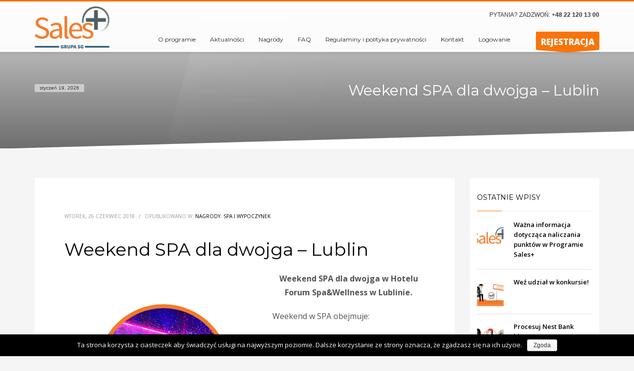

--- FILE ---
content_type: text/html; charset=UTF-8
request_url: http://salesplus.pl/weekend-spa-dla-dwojga-lublin/
body_size: 11038
content:
<!DOCTYPE html>
<html lang="pl-PL">
<head>
<meta charset="UTF-8"/>
<meta name="twitter:widgets:csp" content="on">
<link rel="profile" href="http://gmpg.org/xfn/11"/>
<link rel="pingback" href="http://salesplus.pl/xmlrpc.php"/>

<title>Weekend SPA dla dwojga &#8211; Lublin &#8211; Sales+</title>
<link rel='dns-prefetch' href='//fonts.googleapis.com' />
<link rel='dns-prefetch' href='//s.w.org' />
<link rel="alternate" type="application/rss+xml" title="Sales+ &raquo; Kanał z wpisami" href="http://salesplus.pl/feed/" />
<link rel="alternate" type="application/rss+xml" title="Sales+ &raquo; Kanał z komentarzami" href="http://salesplus.pl/comments/feed/" />
<!-- This site uses the Google Analytics by MonsterInsights plugin v7.1.0 - Using Analytics tracking - https://www.monsterinsights.com/ -->
<script type="text/javascript" data-cfasync="false">
	var mi_version         = '7.1.0';
	var mi_track_user      = true;
	var mi_no_track_reason = '';
	
	var disableStr = 'ga-disable-UA-125652033-3';

	/* Function to detect opted out users */
	function __gaTrackerIsOptedOut() {
		return document.cookie.indexOf(disableStr + '=true') > -1;
	}

	/* Disable tracking if the opt-out cookie exists. */
	if ( __gaTrackerIsOptedOut() ) {
		window[disableStr] = true;
	}

	/* Opt-out function */
	function __gaTrackerOptout() {
	  document.cookie = disableStr + '=true; expires=Thu, 31 Dec 2099 23:59:59 UTC; path=/';
	  window[disableStr] = true;
	}
	
	if ( mi_track_user ) {
		(function(i,s,o,g,r,a,m){i['GoogleAnalyticsObject']=r;i[r]=i[r]||function(){
			(i[r].q=i[r].q||[]).push(arguments)},i[r].l=1*new Date();a=s.createElement(o),
			m=s.getElementsByTagName(o)[0];a.async=1;a.src=g;m.parentNode.insertBefore(a,m)
		})(window,document,'script','//www.google-analytics.com/analytics.js','__gaTracker');

		__gaTracker('create', 'UA-125652033-3', 'auto');
		__gaTracker('set', 'forceSSL', true);
		__gaTracker('require', 'displayfeatures');
		__gaTracker('require', 'linkid', 'linkid.js');
		__gaTracker('send','pageview');
	} else {
		console.log( "" );
		(function() {
			/* https://developers.google.com/analytics/devguides/collection/analyticsjs/ */
			var noopfn = function() {
				return null;
			};
			var noopnullfn = function() {
				return null;
			};
			var Tracker = function() {
				return null;
			};
			var p = Tracker.prototype;
			p.get = noopfn;
			p.set = noopfn;
			p.send = noopfn;
			var __gaTracker = function() {
				var len = arguments.length;
				if ( len === 0 ) {
					return;
				}
				var f = arguments[len-1];
				if ( typeof f !== 'object' || f === null || typeof f.hitCallback !== 'function' ) {
					console.log( 'Not running function __gaTracker(' + arguments[0] + " ....) because you are not being tracked. " + mi_no_track_reason );
					return;
				}
				try {
					f.hitCallback();
				} catch (ex) {

				}
			};
			__gaTracker.create = function() {
				return new Tracker();
			};
			__gaTracker.getByName = noopnullfn;
			__gaTracker.getAll = function() {
				return [];
			};
			__gaTracker.remove = noopfn;
			window['__gaTracker'] = __gaTracker;
					})();
		}
</script>
<!-- / Google Analytics by MonsterInsights -->
		<script type="text/javascript">
			window._wpemojiSettings = {"baseUrl":"https:\/\/s.w.org\/images\/core\/emoji\/2.2.1\/72x72\/","ext":".png","svgUrl":"https:\/\/s.w.org\/images\/core\/emoji\/2.2.1\/svg\/","svgExt":".svg","source":{"concatemoji":"http:\/\/salesplus.pl\/wp-includes\/js\/wp-emoji-release.min.js?ver=4.7.29"}};
			!function(t,a,e){var r,n,i,o=a.createElement("canvas"),l=o.getContext&&o.getContext("2d");function c(t){var e=a.createElement("script");e.src=t,e.defer=e.type="text/javascript",a.getElementsByTagName("head")[0].appendChild(e)}for(i=Array("flag","emoji4"),e.supports={everything:!0,everythingExceptFlag:!0},n=0;n<i.length;n++)e.supports[i[n]]=function(t){var e,a=String.fromCharCode;if(!l||!l.fillText)return!1;switch(l.clearRect(0,0,o.width,o.height),l.textBaseline="top",l.font="600 32px Arial",t){case"flag":return(l.fillText(a(55356,56826,55356,56819),0,0),o.toDataURL().length<3e3)?!1:(l.clearRect(0,0,o.width,o.height),l.fillText(a(55356,57331,65039,8205,55356,57096),0,0),e=o.toDataURL(),l.clearRect(0,0,o.width,o.height),l.fillText(a(55356,57331,55356,57096),0,0),e!==o.toDataURL());case"emoji4":return l.fillText(a(55357,56425,55356,57341,8205,55357,56507),0,0),e=o.toDataURL(),l.clearRect(0,0,o.width,o.height),l.fillText(a(55357,56425,55356,57341,55357,56507),0,0),e!==o.toDataURL()}return!1}(i[n]),e.supports.everything=e.supports.everything&&e.supports[i[n]],"flag"!==i[n]&&(e.supports.everythingExceptFlag=e.supports.everythingExceptFlag&&e.supports[i[n]]);e.supports.everythingExceptFlag=e.supports.everythingExceptFlag&&!e.supports.flag,e.DOMReady=!1,e.readyCallback=function(){e.DOMReady=!0},e.supports.everything||(r=function(){e.readyCallback()},a.addEventListener?(a.addEventListener("DOMContentLoaded",r,!1),t.addEventListener("load",r,!1)):(t.attachEvent("onload",r),a.attachEvent("onreadystatechange",function(){"complete"===a.readyState&&e.readyCallback()})),(r=e.source||{}).concatemoji?c(r.concatemoji):r.wpemoji&&r.twemoji&&(c(r.twemoji),c(r.wpemoji)))}(window,document,window._wpemojiSettings);
		</script>
		<style type="text/css">
img.wp-smiley,
img.emoji {
	display: inline !important;
	border: none !important;
	box-shadow: none !important;
	height: 1em !important;
	width: 1em !important;
	margin: 0 .07em !important;
	vertical-align: -0.1em !important;
	background: none !important;
	padding: 0 !important;
}
</style>
<link rel='stylesheet' id='validate-engine-css-css'  href='http://salesplus.pl/wp-content/plugins/wysija-newsletters/css/validationEngine.jquery.css?ver=2.7.8' type='text/css' media='all' />
<link rel='stylesheet' id='zn_all_g_fonts-css'  href='//fonts.googleapis.com/css?family=Montserrat%3Aregular%2C500%2C700%7COpen+Sans%3Aregular%2C300%2C600%2C700%2C800&#038;ver=4.7.29' type='text/css' media='all' />
<link rel='stylesheet' id='kallyas-styles-css'  href='http://salesplus.pl/wp-content/themes/kallyas/style.css?ver=4.8.0' type='text/css' media='all' />
<link rel='stylesheet' id='th-bootstrap-styles-css'  href='http://salesplus.pl/wp-content/themes/kallyas/css/bootstrap.min.css?ver=4.8.0' type='text/css' media='all' />
<link rel='stylesheet' id='th-theme-template-styles-css'  href='http://salesplus.pl/wp-content/themes/kallyas/css/template.min.css?ver=4.8.0' type='text/css' media='all' />
<link rel='stylesheet' id='2641-layout.css-css'  href='http://salesplus.pl/wp-content/uploads/kallyas-builder/cache/2641-layout.css?ver=f1acf98e8f81642176880225268d9460' type='text/css' media='all' />
<link rel='stylesheet' id='contact-form-7-css'  href='http://salesplus.pl/wp-content/plugins/contact-form-7/includes/css/styles.css?ver=4.6' type='text/css' media='all' />
<link rel='stylesheet' id='cookie-notice-front-css'  href='http://salesplus.pl/wp-content/plugins/cookie-notice/css/front.css?ver=4.7.29' type='text/css' media='all' />
<link rel='stylesheet' id='rs-plugin-settings-css'  href='http://salesplus.pl/wp-content/plugins/revslider/public/assets/css/settings.css?ver=5.3.1.5' type='text/css' media='all' />
<style id='rs-plugin-settings-inline-css' type='text/css'>
#rs-demo-id {}
</style>
<link rel='stylesheet' id='if-menu-site-css-css'  href='http://salesplus.pl/wp-content/plugins/if-menu/assets/if-menu-site.css?ver=4.7.29' type='text/css' media='all' />
<link rel='stylesheet' id='spu-public-css-css'  href='http://salesplus.pl/wp-content/plugins/popups/public/assets/css/public.css?ver=1.7.1' type='text/css' media='all' />
<link rel='stylesheet' id='th-theme-print-stylesheet-css'  href='http://salesplus.pl/wp-content/themes/kallyas/css/print.css?ver=4.8.0' type='text/css' media='print' />
<link rel='stylesheet' id='th-theme-options-styles-css'  href='http://salesplus.pl/wp-content/uploads/zn_dynamic.css?ver=1536751330.7037' type='text/css' media='all' />
<link rel='stylesheet' id='fancybox-css'  href='http://salesplus.pl/wp-content/plugins/easy-fancybox/fancybox/jquery.fancybox-1.3.8.css?ver=1.6.2' type='text/css' media='screen' />
<script type='text/javascript'>
/* <![CDATA[ */
var monsterinsights_frontend = {"js_events_tracking":"true","is_debug_mode":"false","download_extensions":"doc,exe,js,pdf,ppt,tgz,zip,xls","inbound_paths":"","home_url":"http:\/\/salesplus.pl","track_download_as":"event","internal_label":"int","hash_tracking":"false"};
/* ]]> */
</script>
<script type='text/javascript' src='http://salesplus.pl/wp-content/plugins/google-analytics-for-wordpress/assets/js/frontend.js?ver=7.1.0'></script>
<script type='text/javascript' src='http://salesplus.pl/wp-includes/js/jquery/jquery.js?ver=1.12.4'></script>
<script type='text/javascript' src='http://salesplus.pl/wp-includes/js/jquery/jquery-migrate.min.js?ver=1.4.1'></script>
<script type='text/javascript'>
/* <![CDATA[ */
var cnArgs = {"ajaxurl":"http:\/\/salesplus.pl\/wp-admin\/admin-ajax.php","hideEffect":"fade","onScroll":"no","onScrollOffset":"100","cookieName":"cookie_notice_accepted","cookieValue":"TRUE","cookieTime":"2592000","cookiePath":"\/","cookieDomain":""};
/* ]]> */
</script>
<script type='text/javascript' src='http://salesplus.pl/wp-content/plugins/cookie-notice/js/front.js?ver=1.2.37'></script>
<script type='text/javascript' src='http://salesplus.pl/wp-content/plugins/revslider/public/assets/js/jquery.themepunch.tools.min.js?ver=5.3.1.5'></script>
<script type='text/javascript' src='http://salesplus.pl/wp-content/plugins/revslider/public/assets/js/jquery.themepunch.revolution.min.js?ver=5.3.1.5'></script>
<link rel='https://api.w.org/' href='http://salesplus.pl/wp-json/' />
<link rel="EditURI" type="application/rsd+xml" title="RSD" href="http://salesplus.pl/xmlrpc.php?rsd" />
<link rel="wlwmanifest" type="application/wlwmanifest+xml" href="http://salesplus.pl/wp-includes/wlwmanifest.xml" /> 
<link rel='prev' title='Weekend SPA &#8211; Trójmiasto' href='http://salesplus.pl/weekend-spa-trojmiasto/' />
<link rel='next' title='Weekend SPA dla dwojga &#8211; Jelenia Góra' href='http://salesplus.pl/weekend-spa-dla-dwojga-jelenia-gora/' />
<meta name="generator" content="WordPress 4.7.29" />
<link rel="canonical" href="http://salesplus.pl/weekend-spa-dla-dwojga-lublin/" />
<link rel='shortlink' href='http://salesplus.pl/?p=2641' />
<link rel="alternate" type="application/json+oembed" href="http://salesplus.pl/wp-json/oembed/1.0/embed?url=http%3A%2F%2Fsalesplus.pl%2Fweekend-spa-dla-dwojga-lublin%2F" />
<link rel="alternate" type="text/xml+oembed" href="http://salesplus.pl/wp-json/oembed/1.0/embed?url=http%3A%2F%2Fsalesplus.pl%2Fweekend-spa-dla-dwojga-lublin%2F&#038;format=xml" />
			<meta name="theme-color" content="#f97409">
					<meta name="viewport" content="width=device-width, initial-scale=1, maximum-scale=1" />
		
		<!--[if lte IE 8]>
		<script type="text/javascript">
			var $buoop = {
				vs: { i: 10, f: 25, o: 12.1, s: 7, n: 9 }
			};

			$buoop.ol = window.onload;

			window.onload = function(){
				try {
					if ($buoop.ol) {
						$buoop.ol()
					}
				}
				catch (e) {}

				var e = document.createElement("script");
				e.setAttribute("type", "text/javascript");
				e.setAttribute("src", "http://browser-update.org/update.js");
				document.body.appendChild(e);
			};
		</script>
		<![endif]-->

		<!-- for IE6-8 support of HTML5 elements -->
		<!--[if lt IE 9]>
		<script src="//html5shim.googlecode.com/svn/trunk/html5.js"></script>
		<![endif]-->
	    
	<!-- Global site tag (gtag.js) - Google Analytics -->
	<script async src="https://www.googletagmanager.com/gtag/js?id=UA-113312019-1"></script>
	<script>
	window.dataLayer = window.dataLayer || [];
	function gtag(){dataLayer.push(arguments);}
	gtag('js', new Date());

	gtag('config', 'UA-113312019-1');
	</script>

		<style type="text/css">.recentcomments a{display:inline !important;padding:0 !important;margin:0 !important;}</style>
		<meta name="generator" content="Powered by Slider Revolution 5.3.1.5 - responsive, Mobile-Friendly Slider Plugin for WordPress with comfortable drag and drop interface." />
<link rel="icon" href="http://salesplus.pl/wp-content/uploads/2016/12/splus_ico_5.gif" sizes="32x32" />
<link rel="icon" href="http://salesplus.pl/wp-content/uploads/2016/12/splus_ico_5.gif" sizes="192x192" />
<link rel="apple-touch-icon-precomposed" href="http://salesplus.pl/wp-content/uploads/2016/12/splus_ico_5.gif" />
<meta name="msapplication-TileImage" content="http://salesplus.pl/wp-content/uploads/2016/12/splus_ico_5.gif" />

<!-- Easy FancyBox 1.6.2 using FancyBox 1.3.8 - RavanH (http://status301.net/wordpress-plugins/easy-fancybox/) -->
<script type="text/javascript">
/* <![CDATA[ */
var fb_timeout = null;
var fb_opts = { 'overlayShow' : true, 'hideOnOverlayClick' : true, 'showCloseButton' : true, 'margin' : 20, 'centerOnScroll' : true, 'enableEscapeButton' : true, 'autoScale' : true };
var easy_fancybox_handler = function(){
	/* IMG */
	var fb_IMG_select = 'a[href*=".jpg"]:not(.nolightbox,li.nolightbox>a), area[href*=".jpg"]:not(.nolightbox), a[href*=".jpeg"]:not(.nolightbox,li.nolightbox>a), area[href*=".jpeg"]:not(.nolightbox), a[href*=".png"]:not(.nolightbox,li.nolightbox>a), area[href*=".png"]:not(.nolightbox), a[href*=".webp"]:not(.nolightbox,li.nolightbox>a), area[href*=".webp"]:not(.nolightbox)';
	jQuery(fb_IMG_select).addClass('fancybox image');
	var fb_IMG_sections = jQuery('div.gallery ');
	fb_IMG_sections.each(function() { jQuery(this).find(fb_IMG_select).attr('rel', 'gallery-' + fb_IMG_sections.index(this)); });
	jQuery('a.fancybox, area.fancybox, li.fancybox a').fancybox( jQuery.extend({}, fb_opts, { 'transitionIn' : 'elastic', 'easingIn' : 'easeOutBack', 'transitionOut' : 'elastic', 'easingOut' : 'easeInBack', 'opacity' : false, 'hideOnContentClick' : false, 'titleShow' : true, 'titlePosition' : 'over', 'titleFromAlt' : true, 'showNavArrows' : true, 'enableKeyboardNav' : true, 'cyclic' : false }) );
}
var easy_fancybox_auto = function(){
	/* Auto-click */
	setTimeout(function(){jQuery('#fancybox-auto').trigger('click')},1000);
}
/* ]]> */
</script>
</head>

<body  class="post-template-default single single-post postid-2641 single-format-standard res1170 kl-follow-menu kl-skin--light" itemscope="itemscope" itemtype="https://schema.org/WebPage" >


<div id="page-loading"><div class="preloader-pulsating-circle border-custom"></div></div><div class="login_register_stuff"></div><!-- end login register stuff -->			<div id="fb-root"></div>
			<script>(function(d, s, id) {
			  var js, fjs = d.getElementsByTagName(s)[0];
			  if (d.getElementById(id)) return;
			  js = d.createElement(s); js.id = id;
			  js.src = "//connect.facebook.net/en_US/sdk.js#xfbml=1&version=v2.5";
			  fjs.parentNode.insertBefore(js, fjs);
			}(document, 'script', 'facebook-jssdk'));</script>
		

<div id="page_wrapper">

<header id="header" class="site-header  style6 cta_button  header--follow    sticky-resize headerstyle--default site-header--absolute nav-th--light siteheader-classic siteheader-classic-normal sheader-sh--dark"  >
		<div class="site-header-wrapper sticky-top-area">

		<div class="kl-top-header site-header-main-wrapper clearfix   sh--dark">

			<div class="container siteheader-container header--oldstyles">

				<div class="fxb-row fxb-row-col-sm">

										<div class='fxb-col fxb fxb-center-x fxb-center-y fxb-basis-auto fxb-grow-0'>
								<div id="logo-container" class="logo-container  hasHoverMe logosize--contain">
			<!-- Logo -->
			<h3 class='site-logo logo ' id='logo'><a href='http://salesplus.pl/' class='site-logo-anch'><img class="logo-img site-logo-img" src="http://salesplus.pl/wp-content/uploads/2018/09/splus_sg.png"  alt="Sales+" title="Oficjalna strona programu SalesPlus" data-mobile-logo="http://salesplus.pl/wp-content/uploads/2018/09/splus_sg.png" /></a></h3>			<!-- InfoCard -->
					</div>

							</div>
					
					<div class='fxb-col fxb-basis-auto'>

						

	<div class="separator site-header-separator visible-xs"></div>
	<div class="fxb-row site-header-row site-header-top ">

		<div class='fxb-col fxb fxb-start-x fxb-center-y fxb-basis-auto site-header-col-left site-header-top-left'>
								</div>

		<div class='fxb-col fxb fxb-end-x fxb-center-y fxb-basis-auto site-header-col-right site-header-top-right'>
						<div class="sh-component kl-header-toptext kl-font-alt">PYTANIA? ZADZWOŃ: <a href="#" class="fw-bold">+48 22 120 13 00</a></div>		</div>

	</div><!-- /.site-header-top -->

	<div class="separator site-header-separator visible-xs"></div>


<div class="fxb-row site-header-row site-header-main ">

	<div class='fxb-col fxb fxb-start-x fxb-center-y fxb-basis-auto site-header-col-left site-header-main-left'>
			</div>

	<div class='fxb-col fxb fxb-center-x fxb-center-y fxb-basis-auto site-header-col-center site-header-main-center'>
			</div>

	<div class='fxb-col fxb fxb-end-x fxb-center-y fxb-basis-auto site-header-col-right site-header-main-right'>

		<div class='fxb-col fxb fxb-end-x fxb-center-y fxb-basis-auto site-header-main-right-top'>
								<div class="sh-component main-menu-wrapper" role="navigation" itemscope="itemscope" itemtype="https://schema.org/SiteNavigationElement" >

					<div class="zn-res-menuwrapper">
			<a href="#" class="zn-res-trigger zn-menuBurger zn-menuBurger--3--s zn-menuBurger--anim1 " id="zn-res-trigger">
				<span></span>
				<span></span>
				<span></span>
			</a>
		</div><!-- end responsive menu -->
		<div id="main-menu" class="main-nav mainnav--sidepanel mainnav--active-bg mainnav--pointer-dash nav-mm--light zn_mega_wrapper "><ul id="menu-main-menu" class="main-menu main-menu-nav zn_mega_menu "><li id="menu-item-129" class="main-menu-item menu-item menu-item-type-custom menu-item-object-custom menu-item-home menu-item-129 menu-item-mega-parent  main-menu-item-top  menu-item-even menu-item-depth-0"><a href="http://salesplus.pl/#o-programie" class=" main-menu-link main-menu-link-top"><span>O programie</span></a></li>
<li id="menu-item-153" class="main-menu-item menu-item menu-item-type-custom menu-item-object-custom menu-item-home menu-item-153  main-menu-item-top  menu-item-even menu-item-depth-0"><a href="http://salesplus.pl/#aktualnosci" class=" main-menu-link main-menu-link-top"><span>Aktualności</span></a></li>
<li id="menu-item-900" class="main-menu-item menu-item menu-item-type-post_type menu-item-object-page menu-item-900  main-menu-item-top  menu-item-even menu-item-depth-0"><a href="http://salesplus.pl/nagrody/" class=" main-menu-link main-menu-link-top"><span>Nagrody</span></a></li>
<li id="menu-item-645" class="main-menu-item menu-item menu-item-type-post_type menu-item-object-page menu-item-645  main-menu-item-top  menu-item-even menu-item-depth-0"><a href="http://salesplus.pl/faq/" class=" main-menu-link main-menu-link-top"><span>FAQ</span></a></li>
<li id="menu-item-367" class="main-menu-item menu-item menu-item-type-post_type menu-item-object-page menu-item-367  main-menu-item-top  menu-item-even menu-item-depth-0"><a href="http://salesplus.pl/regulamin/" class=" main-menu-link main-menu-link-top"><span>Regulaminy i polityka prywatności</span></a></li>
<li id="menu-item-154" class="main-menu-item menu-item menu-item-type-custom menu-item-object-custom menu-item-home menu-item-154  main-menu-item-top  menu-item-even menu-item-depth-0"><a href="http://salesplus.pl/#kontakt" class=" main-menu-link main-menu-link-top"><span>Kontakt</span></a></li>
<li id="menu-item-1166" class="main-menu-item menu-item menu-item-type-post_type menu-item-object-page menu-item-1166  main-menu-item-top  menu-item-even menu-item-depth-0"><a href="http://salesplus.pl/logowanie/" class=" main-menu-link main-menu-link-top"><span>Logowanie</span></a></li>
</ul></div>		</div>
		<!-- end main_menu -->
		<a href="http://salesplus.pl/#rejestracja"  id="ctabutton"  class="sh-component ctabutton kl-cta-ribbon " title="Dołącz do programu" data-target="smoothscroll" itemprop="url" ><strong>REJESTRACJA</strong><svg version="1.1" class="trisvg" xmlns="http://www.w3.org/2000/svg" xmlns:xlink="http://www.w3.org/1999/xlink" x="0px" y="0px" preserveAspectRatio="none" width="14px" height="5px" viewBox="0 0 14.017 5.006" enable-background="new 0 0 14.017 5.006" xml:space="preserve"><path fill-rule="evenodd" clip-rule="evenodd" d="M14.016,0L7.008,5.006L0,0H14.016z"></path></svg></a>		</div>

		
	</div>

</div><!-- /.site-header-main -->


					</div>
				</div>
							</div><!-- /.siteheader-container -->
		</div><!-- /.site-header-main-wrapper -->

	</div><!-- /.site-header-wrapper -->
	</header>
<div id="page_header" class="page-subheader maskcontainer--mask7 mask7l page-subheader--auto page-subheader--inherit-hp uh_zn_def_header_style  psubhead-stheader--absolute sh-tcolor--light">

    <div class="bgback"></div>

    
    <div class="th-sparkles"></div>

    <!-- DEFAULT HEADER STYLE -->
    <div class="ph-content-wrap">
        <div class="ph-content-v-center">
            <div>
                <div class="container">
                    <div class="row">
                                                <div class="col-sm-6">
                            <ul vocab="http://schema.org/" typeof="BreadcrumbList" class="breadcrumbs fixclear bread-style--minimal"><li property="itemListElement" typeof="ListItem"><a property="item" typeof="WebPage" href="http://salesplus.pl">Home</a></li><li property="itemListElement" typeof="ListItem"><a property="item" typeof="WebPage" title="Weekend SPA dla dwojga &#8211; Lublin" href="http://salesplus.pl/weekend-spa-dla-dwojga-lublin/">Weekend SPA dla dwojga &#8211; Lublin</a></li><li property="itemListElement" typeof="ListItem"><a property="item" typeof="WebPage"  href="http://salesplus.pl/category/nagrody/">Nagrody</a></li><li>Weekend SPA dla dwojga &#8211; Lublin</li></ul><span id="current-date" class="subheader-currentdate hidden-xs">styczeń 19, 2026</span>                            <div class="clearfix"></div>
                        </div>
                        
                                                <div class="col-sm-6">
                            <div class="subheader-titles">
                                <h2 class="subheader-maintitle" itemprop="headline" >Weekend SPA dla dwojga &#8211; Lublin</h2>                            </div>
                        </div>
                                            </div>
                    <!-- end row -->
                </div>
            </div>
        </div>
    </div>
    <div class="kl-mask kl-bottommask kl-mask--mask7 mask7l kl-mask--light">
<div class="skewmask-block" style="background-color:"></div></div></div>

	<section id="content" class="site-content">
		<div class="container">
			<div class="row">

				<!--// Main Content: page content from WP_EDITOR along with the appropriate sidebar if one specified. -->
				<div class="right_sidebar col-sm-8 col-md-9 " role="main" itemprop="mainContentOfPage" >
					<div id="th-content-post">
						<div id="post-2641" class="kl-single-layout--modern post-2641 post type-post status-publish format-standard has-post-thumbnail hentry category-nagrody category-spa">

    
    <div class="itemView clearfix eBlog kl-blog kl-blog-list-wrapper kl-blog--style-light ">

        <div class="kl-blog-post" itemscope="itemscope" itemtype="https://schema.org/Blog" >

    <div class="kl-blog-post-header">
    <div class="kl-blog-post-details clearfix">

        <div class="pull-right hg-postlove-container">
            <!-- Display the postlove plugin here -->
                    </div>

        
        <div class="kl-blog-post-meta">
            
<span class="kl-blog-post-date updated" itemprop="datePublished" >
	wtorek, 26 czerwiec 2018</span>
<span class="infSep kl-blog-post-details-sep"> / </span>
<span class="itemCategory kl-blog-post-category"> Opublikowano w:  </span> <a href="http://salesplus.pl/category/nagrody/" rel="category tag">Nagrody</a>, <a href="http://salesplus.pl/category/nagrody/spa/" rel="category tag">SPA i wypoczynek</a>        </div>
    </div>
</div>
<!-- end itemheader -->

<h1 class="page-title kl-blog-post-title entry-title" itemprop="headline" >Weekend SPA dla dwojga &#8211; Lublin</h1><div class="itemBody kl-blog-post-body kl-blog-cols-1" itemprop="text" >
    <!-- Blog Image -->
    <a data-lightbox="image" href="http://salesplus.pl/wp-content/uploads/2018/06/weekend_lublin-1.png" class="hoverBorder pull-left kl-blog-post-img kl-blog-post--default-view" ><img src="http://salesplus.pl/wp-content/uploads/2018/06/weekend_lublin-1.png" width="420" height="280" alt="" title="weekend_lublin"/></a>    <!-- Blog Content -->
    <p style="text-align: center;"><strong>Weekend SPA dla dwojga w Hotelu Forum Spa&amp;Wellness w Lublinie.</strong></p>
<ul style="text-align: left;">Weekend w SPA obejmuje:</p>
<li style="text-align: left;">nocleg w pokoju dwuosobowym lux</li>
<li style="text-align: left;">śniadanie w formie bufetu</li>
<li style="text-align: left;"><strong>Dla Niej:</strong> Kosmetyczna kąpiel w kapsule SPA 30min. połączona z masażem relaksacyjnym całego ciała 60 min.</li>
<li style="text-align: left;"><strong>Dla Niego:</strong> Seans w kapsule floatingowej 60min. połączony z masażem relaksacyjnym całego ciała 60 min.</li>
<li style="text-align: left;">wspólny seans na „Słonecznej Łące” 25 min. – światłoterapia</li>
<li style="text-align: left;">oraz wiele innych atrakcji</li>
</ul>

</div>
<!-- end item body -->
<div class="clearfix"></div>

    <div class="row blog-sg-footer">
        <div class="col-sm-6">
                    </div>
        <div class="col-sm-6">
                    </div>
    </div>

    
</div><!-- /.kl-blog-post -->
    </div>
    <!-- End Item Layout -->
</div>
					</div><!--// #th-content-post -->
				</div>

				<aside class=" col-sm-4 col-md-3 " role="complementary" itemscope="itemscope" itemtype="https://schema.org/WPSideBar" ><div class="zn_sidebar sidebar kl-sidebar--light element-scheme--light"><div id="search-3" class="widget zn-sidebar-widget widget_search"><h3 class="widgettitle zn-sidebar-widget-title title">SEARCH</h3>
<form id="searchform" class="gensearch__form" action="http://salesplus.pl/" method="get">
	<input id="s" name="s" value="" class="inputbox gensearch__input" type="text" placeholder="SEARCH ..." />
	<button type="submit" id="searchsubmit" value="go" class="gensearch__submit glyphicon glyphicon-search"></button>
	</form></div>			<div id="recent-posts-4" class="widget zn-sidebar-widget widget_recent_entries">			<div class="latest_posts-wgt">			<h3 class="widgettitle zn-sidebar-widget-title title">OSTATNIE WPISY</h3>			<ul class="posts latest_posts-wgt-posts">
									<li class="lp-post latest_posts-wgt-post">
						<a href="http://salesplus.pl/wazna-informacja-dotyczaca-naliczania-punktow-w-programie-sales/" class="hoverBorder pull-left latest_posts-wgt-thumb"><img width="54" height="54" src="http://salesplus.pl/wp-content/uploads/2020/01/splus-150x150.png" class="attachment-54x54 size-54x54 wp-post-image" alt="" /></a>						<h4 class="title latest_posts-wgt-title" itemprop="headline" >
							<a href="http://salesplus.pl/wazna-informacja-dotyczaca-naliczania-punktow-w-programie-sales/" class="latest_posts-wgt-title-link" title="Ważna informacja dotycząca naliczania punktów w Programie Sales+">
							Ważna informacja dotycząca naliczania punktów w Programie Sales+							</a></h4>
																	</li>
									<li class="lp-post latest_posts-wgt-post">
						<a href="http://salesplus.pl/konkurs-przekaz-klienta/" class="hoverBorder pull-left latest_posts-wgt-thumb"><img width="54" height="54" src="http://salesplus.pl/wp-content/uploads/2019/11/splus_nest_konkurs_news-150x150.png" class="attachment-54x54 size-54x54 wp-post-image" alt="" /></a>						<h4 class="title latest_posts-wgt-title" itemprop="headline" >
							<a href="http://salesplus.pl/konkurs-przekaz-klienta/" class="latest_posts-wgt-title-link" title="Weź udział w konkursie!">
							Weź udział w konkursie!							</a></h4>
																	</li>
									<li class="lp-post latest_posts-wgt-post">
						<a href="http://salesplus.pl/procesuj-nest-bank-biznes-przez-centrum-analityczne-grupy-sg-i-zdobywaj-nagrody/" class="hoverBorder pull-left latest_posts-wgt-thumb"><img width="54" height="54" src="http://salesplus.pl/wp-content/uploads/2019/10/splus_nest_news-150x150.png" class="attachment-54x54 size-54x54 wp-post-image" alt="" /></a>						<h4 class="title latest_posts-wgt-title" itemprop="headline" >
							<a href="http://salesplus.pl/procesuj-nest-bank-biznes-przez-centrum-analityczne-grupy-sg-i-zdobywaj-nagrody/" class="latest_posts-wgt-title-link" title="Procesuj Nest Bank biznes przez Centrum Analityczne Grupy SG i zdobywaj nagrody!">
							Procesuj Nest Bank biznes przez Centrum Analityczne Grupy SG i zdobywaj nagrody!							</a></h4>
																	</li>
							</ul>
			</div>			</div>			<div id="tag_cloud-1" class="widget zn-sidebar-widget widget_tag_cloud"><h3 class="widgettitle zn-sidebar-widget-title title">CHMURA TAGÓW</h3><div class="tagcloud"></div>
</div></div></aside>			</div>
		</div>
	</section><!--// #content -->
	<footer id="footer" class="site-footer"  role="contentinfo" itemscope="itemscope" itemtype="https://schema.org/WPFooter" >
		<div class="container">
			
			<div class="row">
				<div class="col-sm-12">
					<div class="bottom site-footer-bottom clearfix">

						<div class="zn_footer_nav-wrapper"><ul id="menu-footer-menu-bottom" class="footer_nav"><li id="menu-item-127" class="menu-item menu-item-type-custom menu-item-object-custom menu-item-127"><a href="http://salesplus.pl/polityka-prywatnosci">POLITYKA PRYWATNOŚCI</a></li>
<li id="menu-item-128" class="menu-item menu-item-type-custom menu-item-object-custom menu-item-128"><a href="http://salesplus.pl/regulamin">REGULAMIN</a></li>
<li id="menu-item-887" class="menu-item menu-item-type-post_type menu-item-object-page menu-item-887"><a href="http://salesplus.pl/regulamin-akcji-promocyjnej-1/">REGULAMIN &#8222;Samochody&#8221;</a></li>
</ul></div>
						
						
							<div class="copyright footer-copyright">
								<a href="http://salesplus.pl" class="footer-copyright-link"><img class="footer-copyright-img" src="http://salesplus.pl/wp-content/uploads/2018/09/splus_sg_b_150.png"  width="150" height="85" alt="Sales+" /></a><p class="footer-copyright-text">© 2016 SalesPlus.pl</p>							</div><!-- end copyright -->
											</div>
					<!-- end bottom -->
				</div>
			</div>
			<!-- end row -->
		</div>
	</footer>
</div><!-- end page_wrapper -->

<a href="#" id="totop" class="u-trans-all-2s js-scroll-event" data-forch="300" data-visibleclass="on--totop">W GÓRĘ</a>
<!-- <a href="#" id="totop" class="u-trans-all-2s " >W GÓRĘ</a> -->
<script>
	jQuery(function($) {
		$('.promo-list').eq(1).change(function() {
		   var el = $('.promo-list').eq(1).find('option:selected');
		   
		   $('[name="acceptance[]"]').eq(1).parent().find('span').html('Po zapoznaniu się z Regulaminem Akcji Promocyjnej '+el.html()+' oświadczam, że akceptuję zawarte w nim postanowienia i przystępuję do Akcji Promocyjnej');
		   $('.promo-action-rules').eq(1).attr('href', '/regulamin-akcji-promocyjnej-'+el.val());
		}).trigger('change');
	});
	jQuery(function($) {
		$('.promo-list').eq(0).change(function() {
		   var el = $('.promo-list').eq(0).find('option:selected');
		   
		   $('[name="acceptance-promo[]"]').parent().find('span').html('Po zapoznaniu się z Regulaminem Akcji Promocyjnej '+el.html()+' oświadczam, że akceptuję zawarte w nim postanowienia i przystępuję do Akcji Promocyjnej');
		   $('.promo-action-rules-2').eq(0).attr('href', '/regulamin-akcji-promocyjnej-'+el.val());
		}).trigger('change');
	});jQuery(".include-promo-action").hide();jQuery(".change-register-form").hide();jQuery("[name=\"include-promo-action\"]").val("no");jQuery("[name=\"acceptance-promo[]\"]").prop("checked", true);jQuery(".promo-action-rules").eq(0).addClass("hidden");jQuery(".promo-list-col").addClass("hidden");var i = 0; jQuery(".top-steps .process_steps__step-icon-src").each(function() {
			jQuery(this).attr("data-idx", i++).css("cursor", "pointer").click(function() {
				switch(parseInt(jQuery(this).attr("data-idx"))) {
					case 0: 
						var url = "/nagrody/?cat=41&sort=1";
						break;
					case 1:
						var url = "/nagrody/?cat=40&sort=1";
						break;
					case 2:
						var url = "/nagrody/?cat=39&sort=1";
						break;
					case 3:
						var url = "/nagrody/?cat=42&sort=1";
						break;
					case 4:
						var url = "/nagrody/?cat=43&sort=1";
						break;
					case 5:
						var url = "/nagrody/?cat=46&sort=1";
						break;
				}
				window.location.href = url;
			}); 		
	})</script><script>
  (function(i,s,o,g,r,a,m){i['GoogleAnalyticsObject']=r;i[r]=i[r]||function(){
  (i[r].q=i[r].q||[]).push(arguments)},i[r].l=1*new Date();a=s.createElement(o),
  m=s.getElementsByTagName(o)[0];a.async=1;a.src=g;m.parentNode.insertBefore(a,m)
  })(window,document,'script','https://www.google-analytics.com/analytics.js','ga');

  ga('create', 'UA-89945831-1', 'auto');
  ga('send', 'pageview');

</script><script type='text/javascript' src='http://salesplus.pl/wp-content/plugins/contact-form-7/includes/js/jquery.form.min.js?ver=3.51.0-2014.06.20'></script>
<script type='text/javascript'>
/* <![CDATA[ */
var _wpcf7 = {"recaptcha":{"messages":{"empty":"Potwierd\u017a, \u017ce nie jeste\u015b robotem."}}};
/* ]]> */
</script>
<script type='text/javascript' src='http://salesplus.pl/wp-content/plugins/contact-form-7/includes/js/scripts.js?ver=4.6'></script>
<script type='text/javascript'>
/* <![CDATA[ */
var spuvar = {"is_admin":"","disable_style":"","safe_mode":"","ajax_mode":"","ajax_url":"http:\/\/salesplus.pl\/wp-admin\/admin-ajax.php","ajax_mode_url":"http:\/\/salesplus.pl\/?spu_action=spu_load&lang=","pid":"2641","is_front_page":"","is_category":"","site_url":"http:\/\/salesplus.pl","is_archive":"","is_search":"","seconds_confirmation_close":"5"};
var spuvar_social = [];
/* ]]> */
</script>
<script type='text/javascript' src='http://salesplus.pl/wp-content/plugins/popups/public/assets/js/min/public-min.js?ver=1.7.1'></script>
<script type='text/javascript' src='http://salesplus.pl/wp-content/themes/kallyas/js/plugins.min.js?ver=4.8.0'></script>
<script type='text/javascript' src='http://salesplus.pl/wp-content/themes/kallyas/addons/scrollmagic/scrollmagic-tweenlite.js?ver=4.8.0'></script>
<script type='text/javascript'>
/* <![CDATA[ */
var zn_do_login = {"ajaxurl":"\/wp-admin\/admin-ajax.php","add_to_cart_text":"Item Added to cart!"};
var ZnThemeAjax = {"ajaxurl":"\/wp-admin\/admin-ajax.php","zn_back_text":"Back","zn_color_theme":"light","res_menu_trigger":"992"};
var ZnSmoothScroll = {"type":"yes","touchpadSupport":"no"};
/* ]]> */
</script>
<script type='text/javascript' src='http://salesplus.pl/wp-content/themes/kallyas/js/znscript.min.js?ver=4.8.0'></script>
<script type='text/javascript' src='http://salesplus.pl/wp-content/themes/kallyas/addons/smooth_scroll/SmoothScroll.min.js?ver=4.8.0'></script>
<script type='text/javascript' src='http://salesplus.pl/wp-content/themes/kallyas/addons/caroufredsel/jquery.carouFredSel-packed.js?ver=4.8.0'></script>
<script type='text/javascript' src='http://salesplus.pl/wp-includes/js/wp-embed.min.js?ver=4.7.29'></script>
<script type='text/javascript' src='http://salesplus.pl/wp-content/plugins/easy-fancybox/fancybox/jquery.fancybox-1.3.8.js?ver=1.6.2'></script>
<script type='text/javascript' src='http://salesplus.pl/wp-content/plugins/easy-fancybox/js/jquery.easing.min.js?ver=1.4.0'></script>
<script type='text/javascript' src='http://salesplus.pl/wp-content/plugins/easy-fancybox/js/jquery.mousewheel.min.js?ver=3.1.13'></script>
<script type="text/javascript">
jQuery(document).on('ready post-load', function(){ jQuery('.nofancybox,a.pin-it-button,a[href*="pinterest.com/pin/create"]').addClass('nolightbox'); });
jQuery(document).on('ready post-load',easy_fancybox_handler);
jQuery(document).on('ready',easy_fancybox_auto);</script>

			<div id="cookie-notice" role="banner" class="cn-bottom wp-default" style="color: #fff; background-color: #000;"><div class="cookie-notice-container"><span id="cn-notice-text">Ta strona korzysta z ciasteczek aby świadczyć usługi na najwyższym poziomie. Dalsze korzystanie ze strony oznacza, że zgadzasz się na ich użycie.</span><a href="#" id="cn-accept-cookie" data-cookie-set="accept" class="cn-set-cookie button wp-default">Zgoda</a>
				</div>
			</div></body>
</html>


--- FILE ---
content_type: text/css
request_url: http://salesplus.pl/wp-content/uploads/zn_dynamic.css?ver=1536751330.7037
body_size: 6204
content:
h1,.page-title,.h1-typography {font-family:"Montserrat", Helvetica, Arial, sans-serif;;font-size:36px;line-height:40px;font-weight:400;font-style:normal;}h2,.page-subtitle,.subtitle,.h2-typography {font-family:"Montserrat", Helvetica, Arial, sans-serif;;font-size:30px;line-height:40px;font-weight:400;font-style:normal;}h3,.h3-typography {font-family:"Open Sans", Helvetica, Arial, sans-serif;;font-size:24px;line-height:40px;font-weight:400;font-style:normal;}h4,.h4-typography {font-family:"Open Sans", Helvetica, Arial, sans-serif;;font-size:18px;line-height:28px;font-weight:400;font-style:normal;}h5,.h5-typography {font-family:"Open Sans", Helvetica, Arial, sans-serif;;font-size:14px;line-height:20px;font-weight:400;font-style:normal;}h6,.h6-typography {font-family:"Open Sans", Helvetica, Arial, sans-serif;;font-size:12px;line-height:20px;font-weight:400;font-style:normal;}body{font-family:"Open Sans", Helvetica, Arial, sans-serif;;font-size:13px;line-height:22px;}.site-footer {font-family:"Open Sans", Helvetica, Arial, sans-serif;;font-size:13px;line-height:22px;color:;}body {}a {}a:focus,a:hover {color:#f97409;}.element-scheme--light {color:#535353;}.element-scheme--light a {color:#000;}.element-scheme--light a:hover,.element-scheme--light .element-scheme__linkhv:hover {color:#f97409;}.element-scheme--light .element-scheme__hdg1 { color:#323232 }.element-scheme--light .element-scheme__hdg2 { color:#4b4b4b }.element-scheme--light .element-scheme__faded { color:rgba(83,83,83,0.7) }.element-scheme--dark {color:#dcdcdc;}.element-scheme--dark a {color:#ffffff;}.element-scheme--dark a:hover,.element-scheme--dark .element-scheme__linkhv:hover {color:#eee;}.element-scheme--dark .element-scheme__hdg1 { color:#ffffff }.element-scheme--dark .element-scheme__hdg2 { color:#f2f2f2 }.element-scheme--dark .element-scheme__faded { color:rgba(220,220,220,0.7) }body #page_wrapper ,body.boxed #page_wrapper {background-repeat:no-repeat;background-position:center center;background-attachment:scroll;}@media (max-width:992px) {#main-menu,.zn-megaMenuSmartArea-content { display:none !important;}.site-header.style7 .main-menu-wrapper {margin-right:auto;}}@media (min-width:993px) {.zn-res-menuwrapper { display:none;}}.site-logo-img {max-width:none;}.uh_zn_def_header_style ,.zn_def_header_style ,.page-subheader.zn_def_header_style ,.kl-slideshow.zn_def_header_style ,.page-subheader.uh_zn_def_header_style ,.kl-slideshow.uh_zn_def_header_style {background-color:#dbdbdb;}.page-subheader.zn_def_header_style .bgback ,.kl-slideshow.zn_def_header_style .bgback ,.page-subheader.uh_zn_def_header_style .bgback ,.kl-slideshow.uh_zn_def_header_style .bgback{}.page-subheader.zn_def_header_style,.page-subheader.uh_zn_def_header_style {min-height:300px;height:300px;}.page-subheader.zn_def_header_style .ph-content-wrap,.page-subheader.uh_zn_def_header_style .ph-content-wrap { padding-top:170px; }.page-subheader.zn_def_header_style ,.kl-slideshow.zn_def_header_style,.page-subheader.uh_zn_def_header_style ,.kl-slideshow.uh_zn_def_header_style {background-image:-webkit-gradient(linear, left top, left bottom, color-stop(0%,transparent), color-stop(100%,rgba(0,0,0,0.5)));background-image:-webkit-linear-gradient(top, transparent 0%,rgba(0,0,0,0.5) 100%);background-image:linear-gradient(to bottom, transparent 0%,rgba(0,0,0,0.5) 100%);}.page-subheader.zn_def_header_style .bgback:after,.kl-slideshow.zn_def_header_style .bgback:after,.page-subheader.uh_zn_def_header_style .bgback:after,.kl-slideshow.uh_zn_def_header_style .bgback:after {content:""; position:absolute; top:0; left:0; width:100%; height:100%; z-index:-1;background-image:url(https://salesplus.pl/wp-content/themes/kallyas/images/glare-effect.png); background-repeat:no-repeat; background-position:center top;}.page-subheader.uh_light_blue_-_flat .bgback , .kl-slideshow.uh_light_blue_-_flat .bgback {}.uh_light_blue_-_flat .th-sparkles , .kl-slideshow.uh_light_blue_-_flat .th-sparkles{display:none}.page-subheader.uh_light_blue_-_flat , .kl-slideshow.uh_light_blue_-_flat {background-color:#26ade4;}.page-subheader.uh_light_blue_-_flat.page-subheader--inherit-hp{}.page-subheader.uh_light_blue_-_flat.page-subheader--inherit-hp .ph-content-wrap {}@media screen and (min-width:992px) and (max-width:1199px) {.page-subheader.uh_light_blue_-_flat.page-subheader--inherit-hp{}.page-subheader.uh_light_blue_-_flat.page-subheader--inherit-hp .ph-content-wrap {}}@media screen and (min-width:768px) and (max-width:991px) {.page-subheader.uh_light_blue_-_flat.page-subheader--inherit-hp{}.page-subheader.uh_light_blue_-_flat.page-subheader--inherit-hp .ph-content-wrap {}}@media screen and (max-width:767px) {.page-subheader.uh_light_blue_-_flat.page-subheader--inherit-hp{}.page-subheader.uh_light_blue_-_flat.page-subheader--inherit-hp .ph-content-wrap {}}.page-subheader.uh_flat_with_sparkles .bgback , .kl-slideshow.uh_flat_with_sparkles .bgback {}.uh_flat_with_sparkles .th-sparkles , .kl-slideshow.uh_flat_with_sparkles .th-sparkles {display:block}.page-subheader.uh_flat_with_sparkles , .kl-slideshow.uh_flat_with_sparkles {background-color:#26ade4;}.page-subheader.uh_flat_with_sparkles.page-subheader--inherit-hp{}.page-subheader.uh_flat_with_sparkles.page-subheader--inherit-hp .ph-content-wrap {}@media screen and (min-width:992px) and (max-width:1199px) {.page-subheader.uh_flat_with_sparkles.page-subheader--inherit-hp{}.page-subheader.uh_flat_with_sparkles.page-subheader--inherit-hp .ph-content-wrap {}}@media screen and (min-width:768px) and (max-width:991px) {.page-subheader.uh_flat_with_sparkles.page-subheader--inherit-hp{}.page-subheader.uh_flat_with_sparkles.page-subheader--inherit-hp .ph-content-wrap {}}@media screen and (max-width:767px) {.page-subheader.uh_flat_with_sparkles.page-subheader--inherit-hp{}.page-subheader.uh_flat_with_sparkles.page-subheader--inherit-hp .ph-content-wrap {}}.page-subheader.uh_flat_redish .bgback , .kl-slideshow.uh_flat_redish .bgback {}.uh_flat_redish .th-sparkles , .kl-slideshow.uh_flat_redish .th-sparkles{display:none}.page-subheader.uh_flat_redish , .kl-slideshow.uh_flat_redish {background-color:#db4437;}.page-subheader.uh_flat_redish.page-subheader--inherit-hp{}.page-subheader.uh_flat_redish.page-subheader--inherit-hp .ph-content-wrap {}@media screen and (min-width:992px) and (max-width:1199px) {.page-subheader.uh_flat_redish.page-subheader--inherit-hp{}.page-subheader.uh_flat_redish.page-subheader--inherit-hp .ph-content-wrap {}}@media screen and (min-width:768px) and (max-width:991px) {.page-subheader.uh_flat_redish.page-subheader--inherit-hp{}.page-subheader.uh_flat_redish.page-subheader--inherit-hp .ph-content-wrap {}}@media screen and (max-width:767px) {.page-subheader.uh_flat_redish.page-subheader--inherit-hp{}.page-subheader.uh_flat_redish.page-subheader--inherit-hp .ph-content-wrap {}}.page-subheader.uh_neutral_color .bgback , .kl-slideshow.uh_neutral_color .bgback {}.uh_neutral_color .th-sparkles , .kl-slideshow.uh_neutral_color .th-sparkles{display:none}.page-subheader.uh_neutral_color , .kl-slideshow.uh_neutral_color {background-color:#607d8b;}.page-subheader.uh_neutral_color.page-subheader--inherit-hp{}.page-subheader.uh_neutral_color.page-subheader--inherit-hp .ph-content-wrap {}@media screen and (min-width:992px) and (max-width:1199px) {.page-subheader.uh_neutral_color.page-subheader--inherit-hp{}.page-subheader.uh_neutral_color.page-subheader--inherit-hp .ph-content-wrap {}}@media screen and (min-width:768px) and (max-width:991px) {.page-subheader.uh_neutral_color.page-subheader--inherit-hp{}.page-subheader.uh_neutral_color.page-subheader--inherit-hp .ph-content-wrap {}}@media screen and (max-width:767px) {.page-subheader.uh_neutral_color.page-subheader--inherit-hp{}.page-subheader.uh_neutral_color.page-subheader--inherit-hp .ph-content-wrap {}}.page-subheader.uh_light_gray .bgback , .kl-slideshow.uh_light_gray .bgback {}.uh_light_gray .th-sparkles , .kl-slideshow.uh_light_gray .th-sparkles{display:none}.page-subheader.uh_light_gray , .kl-slideshow.uh_light_gray {background-color:#e0e0e0;}.page-subheader.uh_light_gray.page-subheader--inherit-hp{}.page-subheader.uh_light_gray.page-subheader--inherit-hp .ph-content-wrap {}@media screen and (min-width:992px) and (max-width:1199px) {.page-subheader.uh_light_gray.page-subheader--inherit-hp{}.page-subheader.uh_light_gray.page-subheader--inherit-hp .ph-content-wrap {}}@media screen and (min-width:768px) and (max-width:991px) {.page-subheader.uh_light_gray.page-subheader--inherit-hp{}.page-subheader.uh_light_gray.page-subheader--inherit-hp .ph-content-wrap {}}@media screen and (max-width:767px) {.page-subheader.uh_light_gray.page-subheader--inherit-hp{}.page-subheader.uh_light_gray.page-subheader--inherit-hp .ph-content-wrap {}}.page-subheader.uh_flat_dark_blue .bgback , .kl-slideshow.uh_flat_dark_blue .bgback {}.uh_flat_dark_blue .th-sparkles , .kl-slideshow.uh_flat_dark_blue .th-sparkles{display:none}.page-subheader.uh_flat_dark_blue , .kl-slideshow.uh_flat_dark_blue {background-color:#345370;}.page-subheader.uh_flat_dark_blue.page-subheader--inherit-hp{}.page-subheader.uh_flat_dark_blue.page-subheader--inherit-hp .ph-content-wrap {}@media screen and (min-width:992px) and (max-width:1199px) {.page-subheader.uh_flat_dark_blue.page-subheader--inherit-hp{}.page-subheader.uh_flat_dark_blue.page-subheader--inherit-hp .ph-content-wrap {}}@media screen and (min-width:768px) and (max-width:991px) {.page-subheader.uh_flat_dark_blue.page-subheader--inherit-hp{}.page-subheader.uh_flat_dark_blue.page-subheader--inherit-hp .ph-content-wrap {}}@media screen and (max-width:767px) {.page-subheader.uh_flat_dark_blue.page-subheader--inherit-hp{}.page-subheader.uh_flat_dark_blue.page-subheader--inherit-hp .ph-content-wrap {}}.m_title,.text-custom,.text-custom-hover:hover,.text-custom-after:after,.text-custom-before:before,.text-custom-parent .text-custom-child,.text-custom-parent .text-custom-child-hov:hover,.text-custom-parent-hov:hover .text-custom-child,.text-custom-parent-act.active .text-custom-active,.text-custom-a>a,.btn-lined.lined-custom,.latest_posts--4.default-style .latest_posts-link:hover .latest_posts-readon,.grid-ibx__item:hover .grid-ibx__icon,.site-header .site-header .main-nav.mainnav--active-text > ul > li.active > a,.site-header .site-header .main-nav.mainnav--active-text > ul > li:hover > a,.site-header .site-header .main-nav.mainnav--active-text > ul > li > a:hover,.preloader-pulsating-circle,.preloader-material-circle,ul.colored-list[class*="list-style"] li:before,.woocommerce-MyAccount-navigation ul li.is-active a{color:#f97409;}.btn-lined.lined-custom:hover,#header .main-nav > ul > li.menuitem-highlight > a{ color:#c75d07;}.kl-main-bgcolor,.kl-main-bgcolor-after:after,.kl-main-bgcolor-before:before,.kl-main-bgcolor-hover:hover,.kl-main-bgcolor-parenthover:hover .kl-main-bgcolor-child{background-color:#f97409;}.main-nav.mainnav--active-bg > ul > li > a:before,.main-nav .zn_mega_container li a:not(.zn_mega_title):before,.main-nav ul .zn-mega-new-item,.social-icons.sc--normal .social-icons-item:hover,.kl-cart-button .glyphicon:after,.site-header.style7 .kl-cart-button .glyphicon:after,.site-header.style8 .site-header-bottom-wrapper .kl-cta-lined,.site-header.style9 .kl-cta-lined,.kl-cta-ribbon,.cart-container .buttons .button.wc-forward,.chaser-main-menu li.active > a{background-color:#f97409;}.action_box,.action_box.style3:before,.action_box.style3 .action_box-inner:before,.btn.btn-fullcolor,.btn.btn-fullcolor:focus,.btn.btn-fullcolor.btn-skewed:before,.circle-text-box.style3 .wpk-circle-span,.circle-text-box.style2 .wpk-circle-span::before,.circle-text-box:not(.style3) .wpk-circle-span:after,.elm-social-icons.sc--normal .elm-sc-icon:hover,.elm-searchbox--normal .elm-searchbox__submit,.elm-searchbox--transparent .elm-searchbox__submit,.hover-box:hover,.how_to_shop .number,.image-boxes.image-boxes--4 .image-boxes-title:after,.kl-flex--classic .zn_simple_carousel-arr:hover,.kl-flex--modern .flex-underbar,.kl-blog-item-overlay-more:hover,.kl-blog-related-post-link:after,.kl-ioscaption--style1 .more:before,.kl-ioscaption--style1 .more:after,.kl-ioscaption--style2 .more,.kl-ioscaption--style3.s3ext .main_title::before,.kl-ios-selectors-block.bullets2 .item.selected::before,.kl-ioscaption--style5 .klios-separator-line span,.kl-ptfcarousel-carousel-arr:hover,.kl-ptfsortable-nav-link:hover,.kl-ptfsortable-nav-item.current .kl-ptfsortable-nav-link,.latest_posts3-post-date,.latest_posts--style4.kl-style-2 .latest_posts-elm-titlew,.latest_posts--style4.kl-style-2 .latest_posts-title:after,.latest_posts--style4.default-style .latest_posts-readon,.ls__nav-item.selected,.lt-offers-item:after,.media-container__link--style-borderanim1 > i,.nivo-directionNav a:hover,.pricing-table-element .plan-column.featured .subscription-price .inner-cell,.process_steps--style1 .process_steps__intro,.process_steps--style2 .process_steps__intro,.process_steps--style2 .process_steps__intro:before,.recentwork_carousel--1 .recentwork_carousel__bg,.recentwork_carousel--2 .recentwork_carousel__title:after,.recentwork_carousel--2 .recentwork_carousel__cat,.recentwork_carousel_v2 .recentwork_carousel__plus,.recentwork_carousel_v3 .btn::before,.recentwork_carousel_v3 .recentwork_carousel__cat,.timeline_box:hover:before,.title_circle,.title_circle:before,.services_box--classic:hover .services_box__icon,.spp-el-item.active .spp-el-nav-link:before,.stepbox2-box--ok:before,.stepbox2-box--ok:after,.stepbox2-box--ok,.stepbox3-content:before,.stepbox4-number:before,.tbk--color-theme.tbk-symbol--line .tbk__symbol span,.tbk--color-theme.tbk-symbol--line_border .tbk__symbol span,.th-wowslider a.ws_next:hover,.th-wowslider a.ws_prev:hover,.zn-acc--style4 .acc-title,.zn-acc--style4 .acc-tgg-button .acc-icon:before,.zn-acc--style3 .acc-tgg-button:before,.zn_badge_sale,.zn_badge_sale:after,.elm-cmlist.elm-cmlist--v2 a:before,.elm-cmlist.elm-cmlist--v3ext a:before,.elm-custommenu--dd .elm-custommenu-pick,.shop-features .shop-feature:hover,.feature_box.style3 .box:hover,.services_box_element:hover .box .icon,.elm-social-icons.sc--normal .elm-sc-link:hover .elm-sc-icon{background-color:#f97409;}.kl-ioscaption--style4 .more:before { background:rgba(249,116,9,0.7) }.kl-ioscaption--style4 .more:hover:before { background:rgba(249,116,9,0.9) }.zn-wc-pages-classic a.button,.zn-wc-pages-classic button.button,.zn-wc-pages-classic button.button.alt,.zn-wc-pages-classic input.button,.zn-wc-pages-classic input#button,.zn-wc-pages-classic #respond input#submit,.add_to_cart_inline .kw-actions a,.zn-wc-pages-style2 #respond input#submit.alt,.zn-wc-pages-style2 a.button.alt,.zn-wc-pages-style2 button.button.alt,.zn-wc-pages-style2 input.button.alt,.product-list-item.prod-layout-classic .kw-actions a,.woocommerce ul.products li.product .product-list-item.prod-layout-classic .kw-actions a,#bbpress-forums div.bbp-search-form input[type=submit],#bbpress-forums .bbp-submit-wrapper button,#bbpress-forums #bbp-your-profile fieldset.submit button{background-color:#f97409;}.btn.btn-fullcolor:hover,.btn.btn-fullcolor.btn-skewed:hover:before,.cart-container .buttons .button.wc-forward:hover,.zn-wc-pages-classic a.button:hover,.zn-wc-pages-classic button.button:hover,.zn-wc-pages-classic button.button.alt:hover,.zn-wc-pages-classic input.button:hover,.zn-wc-pages-classic input#button:hover,.zn-wc-pages-classic #respond input#submit:hover,.add_to_cart_inline .kw-actions a:hover,.zn-wc-pages-style2 #respond input#submit.alt:hover,.zn-wc-pages-style2 a.button.alt:hover,.zn-wc-pages-style2 button.button.alt:hover,.zn-wc-pages-style2 input.button.alt:hover{ background-color:#c75d07 }.border-custom,.border-custom-after:after,.border-custom-before:before,.kl-blog-item-overlay-more:hover,.acc--style4,.acc--style4 .acc-tgg-button .acc-icon,.kl-ioscaption--style4 .more:before,.btn-lined.lined-custom,.btn.btn-bordered{ border-color:#f97409;}.fake-loading:after{ border-color:rgba(249,116,9,0.15);}.action_box:before,.action_box:after,.site-header.style1,.site-header.style2 .site-logo-anch,.site-header.style3 .site-logo-anch,.site-header.style6,.tabs_style1 > ul.nav > li.active > a,.offline-page-container:after,.latest_posts3-post-date:after,.fake-loading:after{ border-top-color:#f97409; }.stepbox3-box[data-align=right] .stepbox3-content:after,.vr-tabs-kl-style-1 .vr-tabs-nav-item.active .vr-tabs-nav-link,.kl-ioscaption--style2.klios-alignright .title_big,.kl-ioscaption--style2.klios-alignright .title_small,.fake-loading:after{ border-right-color:#f97409; }.image-boxes.image-boxes--4.kl-title_style_bottom .imgboxes-border-helper,.image-boxes.image-boxes--4.kl-title_style_bottom:hover .imgboxes-border-helper,.kl-blog-full-image-link,.kl-blog-post-image-link,.site-header.style8 .site-header-bottom-wrapper,.site-header.style9,.spp-el-item.active .spp-el-nav-link:after,.statistic-box__line,.zn-sidebar-widget-title:after,.tabs_style5 > ul.nav > li.active > a,.offline-page-container,.keywordbox.keywordbox-2,.keywordbox.keywordbox-3{border-bottom-color:#f97409}.breadcrumbs.bread-style--black li:before,.infobox2-inner,.kl-flex--classic .flex-caption,.ls--laptop .ls__item-caption,.nivo-caption,.process_steps--style1 .process_steps__intro:after,.stepbox3-box[data-align=left] .stepbox3-content:after,.th-wowslider .ws-title,.kl-ioscaption--style2 .title_big,.kl-ioscaption--style2 .title_small,html[dir="rtl"] .vr-tabs-kl-style-1 .vr-tabs-nav-item.active .vr-tabs-nav-link{border-left-color:#f97409; }.kl-cta-ribbon .trisvg path,.kl-mask .bmask-customfill,.kl-slideshow .kl-loader svg path,.kl-slideshow.kl-loadersvg rect,.kl-diagram circle { fill:#f97409; }.borderanim2-svg__shape,.kl-blog--layout-def_modern .kl-blog-item-comments-link:hover path,.kl-blog--layout-def_modern .kl-blog-item-more-btn:hover .svg-more-bg {stroke:#f97409;}.hoverBorder:hover:after {box-shadow:0 0 0 5px #f97409 inset;}.services_box--modern .services_box__icon { box-shadow:inset 0 0 0 2px #f97409; }.services_box--modern:hover .services_box__icon {box-shadow:inset 0 0 0 40px #f97409;}.services_box--modern .services_box__list li:before {box-shadow:0 0 0 2px #f97409;}.services_box--modern .services_box__list li:hover:before {box-shadow:0 0 0 3px #f97409;}.portfolio-item-overlay-imgintro:hover .portfolio-item-overlay {box-shadow:inset 0 -8px 0 0 #f97409;}.main-nav.mainnav--active-bg > ul > li.active > a,.main-nav.mainnav--active-bg > ul > li > a:hover,.main-nav.mainnav--active-bg > ul > li:hover > a,.chaser-main-menu li.active > a,.kl-cart-button .glyphicon:after,.kl-ptfsortable-nav-link:hover,.kl-ptfsortable-nav-item.current .kl-ptfsortable-nav-link,.circlehover,.circle-text-box .wpk-circle-span,.imgboxes_style1 .hoverBorder h6{color:#fff !important;}.btn-flat,.zn-wc-pages-classic a.button,.zn-wc-pages-classic button.button,.zn-wc-pages-classic button.button.alt,.zn-wc-pages-classic input.button,.zn-wc-pages-classic input#button,.zn-wc-pages-classic #respond input#submit,.zn-wc-pages-style2 #respond input#submit.alt,.zn-wc-pages-style2 a.button.alt,.zn-wc-pages-style2 button.button.alt,.zn-wc-pages-style2 input.button.alt,.product-list-item.prod-layout-classic .kw-actions a,.woocommerce ul.products li.product .product-list-item.prod-layout-classic .kw-actions a{color:#fff !important;}.latest-posts-crs-readon,.latest_posts--4.default-style .latest_posts-readon,.latest_posts--4.kl-style-2 .latest_posts-elm-title,.latest_posts3-post-date,.action_box-text,.recentwork_carousel__link:hover .recentwork_carousel__crsl-title,.recentwork_carousel__link:hover .recentwork_carousel__cat,.stepbox2-box--ok:before,.stepbox2-box--ok:after,.stepbox2-box--ok,.stepbox2-box--ok .stepbox2-title,.kl-ioscaption--style4 .more,.image-boxes.image-boxes--1 .image-boxes-readon,.acc--style3 .acc-tgg-button:not(.collapsed):before{color:#fff;}#bbpress-forums .bbp-topics li.bbp-body .bbp-topic-title > a,.product-list-item.prod-layout-classic:hover .kw-details-title,.woocommerce ul.products li.product .product-list-item.prod-layout-classic:hover .kw-details-title,.woocommerce ul.product_list_widget li .star-rating,.woocommerce .prodpage-classic .woocommerce-product-rating .star-rating,.widget.buddypress div.item-options a.selected ,#buddypress div.item-list-tabs ul li.selected a,#buddypress div.item-list-tabs ul li.current a ,#buddypress div.activity-meta a ,#buddypress div.activity-meta a:hover,#buddypress .acomment-options a{color:#f97409;}#buddypress form#whats-new-form p.activity-greeting:after {border-top-color:#f97409;}#buddypress input[type=submit],#buddypress input[type=button],#buddypress input[type=reset],#buddypress .activity-list li.load-more a {background:#f97409;}#buddypress div.item-list-tabs ul li.selected a,#buddypress div.item-list-tabs ul li.current a {border-top:2px solid #f97409;}#buddypress form#whats-new-form p.activity-greeting,.widget.buddypress ul.item-list li:hover {background-color:#f97409;}.kl-cta-ribbon { background-color:#f97409 }.kl-cta-ribbon .trisvg path { fill:#f97409 }.ctabutton { color:#fff }.logo-container .logo-infocard {background:#f97409}.logo-infocard, .logo-infocard a,.logo-infocard .social-icons-item,.logo-infocard .glyphicon {color:#ffffff}.support-panel {background:#F0F0F0; }.support-panel,.support-panel * {color:#000000;}.site-footer {padding-top:0px;border-top-color:#2f2f2f;}.site-footer-bottom { border-top-color:#484848;}.main-nav > ul > li > a {font-family:"Montserrat", Helvetica, Arial, sans-serif;;line-height:14px;font-weight:400;font-style:normal;letter-spacing:;text-transform:;}.main-nav > ul > li > a {font-size:12px;}.main-nav.mainnav--active-bg > ul > li > a:before {height:12px;}.main-nav.mainnav--active-bg > ul > li.active > a:before, .main-nav.mainnav--active-bg > ul > li > a:hover:before, .main-nav.mainnav--active-bg > ul > li:hover > a:before {height:calc(12px + 16px)}.mainnav--pointer-dash.main-nav > ul > li.menu-item-has-children > a:after {bottom:calc(52% - 10px);}.site-header .main-nav.mainnav--active-text > ul > li.active > a, .site-header .main-nav.mainnav--active-text > ul > li > a:hover, .site-header .main-nav.mainnav--active-text > ul > li:hover > a {color:#f97409;}.main-nav.mainnav--active-bg > ul > li.active > a:before, .main-nav.mainnav--active-bg > ul > li > a:hover:before, .main-nav.mainnav--active-bg > ul > li:hover > a:before {background-color:#f97409;}.main-nav ul ul.sub-menu li a, .main-nav .zn_mega_container li a {font-family:Montserrat;font-size:12px;line-height:14px;font-weight:400;font-style:normal;}.main-nav .zn_mega_container li a.zn_mega_title, .main-nav div.zn_mega_container ul li:last-child > a.zn_mega_title{font-size:14px}.ff-alternative,.kl-font-alt,.kl-fontafter-alt:after,.page-title, .page-subtitle, .subtitle,.topnav-item,.topnav .menu-item > a,.zn-sidebar-widget-title,.nivo-caption,.th-wowslider .ws-title,.cart-container .cart_list li a:not(.remove) {font-family:"Montserrat", Helvetica, Arial, sans-serif;;}.ff-montserrat{font-family:"Montserrat", "Helvetica Neue", Helvetica, Arial, sans-serif;}.ff-open_sans{font-family:"Open Sans", "Helvetica Neue", Helvetica, Arial, sans-serif;}#page-loading{ background-color:#ffffff }@font-face {font-family:'glyphicons_halflingsregular'; font-weight:normal; font-style:normal;src:url('//salesplus.pl/wp-content/themes/kallyas/template_helpers/icons/glyphicons_halflingsregular/glyphicons_halflingsregular.eot');src:url('//salesplus.pl/wp-content/themes/kallyas/template_helpers/icons/glyphicons_halflingsregular/glyphicons_halflingsregular.eot#iefix') format('embedded-opentype'),url('//salesplus.pl/wp-content/themes/kallyas/template_helpers/icons/glyphicons_halflingsregular/glyphicons_halflingsregular.woff') format('woff'),url('//salesplus.pl/wp-content/themes/kallyas/template_helpers/icons/glyphicons_halflingsregular/glyphicons_halflingsregular.ttf') format('truetype'),url('//salesplus.pl/wp-content/themes/kallyas/template_helpers/icons/glyphicons_halflingsregular/glyphicons_halflingsregular.svg#glyphicons_halflingsregular') format('svg');}[data-zniconfam='glyphicons_halflingsregular']:before , [data-zniconfam='glyphicons_halflingsregular']{ font-family:'glyphicons_halflingsregular' !important; }[data-zn_icon]:before {content:attr(data-zn_icon)}@font-face {font-family:'kl-social-icons'; font-weight:normal; font-style:normal;src:url('//salesplus.pl/wp-content/themes/kallyas/template_helpers/icons/kl-social-icons/kl-social-icons.eot');src:url('//salesplus.pl/wp-content/themes/kallyas/template_helpers/icons/kl-social-icons/kl-social-icons.eot#iefix') format('embedded-opentype'),url('//salesplus.pl/wp-content/themes/kallyas/template_helpers/icons/kl-social-icons/kl-social-icons.woff') format('woff'),url('//salesplus.pl/wp-content/themes/kallyas/template_helpers/icons/kl-social-icons/kl-social-icons.ttf') format('truetype'),url('//salesplus.pl/wp-content/themes/kallyas/template_helpers/icons/kl-social-icons/kl-social-icons.svg#kl-social-icons') format('svg');}[data-zniconfam='kl-social-icons']:before , [data-zniconfam='kl-social-icons']{ font-family:'kl-social-icons' !important; }[data-zn_icon]:before {content:attr(data-zn_icon)}@font-face {font-family:'icomoon'; font-weight:normal; font-style:normal;src:url('//salesplus.pl/wp-content/uploads/zn_fonts/icomoon/icomoon.eot');src:url('//salesplus.pl/wp-content/uploads/zn_fonts/icomoon/icomoon.eot#iefix') format('embedded-opentype'),url('//salesplus.pl/wp-content/uploads/zn_fonts/icomoon/icomoon.woff') format('woff'),url('//salesplus.pl/wp-content/uploads/zn_fonts/icomoon/icomoon.ttf') format('truetype'),url('//salesplus.pl/wp-content/uploads/zn_fonts/icomoon/icomoon.svg#icomoon') format('svg');}[data-zniconfam='icomoon']:before , [data-zniconfam='icomoon']{ font-family:'icomoon' !important; }[data-zn_icon]:before {content:attr(data-zn_icon)}@font-face {font-family:'fontello'; font-weight:normal; font-style:normal;src:url('//salesplus.pl/wp-content/uploads/zn_fonts/fontello/fontello.eot');src:url('//salesplus.pl/wp-content/uploads/zn_fonts/fontello/fontello.eot#iefix') format('embedded-opentype'),url('//salesplus.pl/wp-content/uploads/zn_fonts/fontello/fontello.woff') format('woff'),url('//salesplus.pl/wp-content/uploads/zn_fonts/fontello/fontello.ttf') format('truetype'),url('//salesplus.pl/wp-content/uploads/zn_fonts/fontello/fontello.svg#fontello') format('svg');}[data-zniconfam='fontello']:before , [data-zniconfam='fontello']{ font-family:'fontello' !important; }[data-zn_icon]:before {content:attr(data-zn_icon)}.change-register-form, .change-register-form-alt {color:#f97409;cursor:pointer;}select.wpcf7-form-control {height:60px !important;}.promo-action-form {display:none;}.eluidb6a72b6f span, .subtitle-salesplus h3 span, .subtitle-salesplus h4 span{vertical-align:bottom;}.action_box-button-second {display:none;}.site-footer-bottom {border-top:0;}.breadcrumbs{display:none;}.widget_search {display:none;}.zn_comments {display:none;}.comment-form-wrapper {padding-bottom:5px;}.award-nav {background-color:#f97409;height:70px;width:60%;display:inline-block;color:#fff;vertical-align:top;font-size:25px; text-align:center;}.award-nav .award-title {height:70px;display:flex;justify-content:center;align-items:center;}.award-nav::before {display:none;width:50px;content:"";border-style:solid;border-width:100px 15px 0px 0;border-color:transparent #f97409 transparent transparent;position:absolute;left:-35px;top:0;}.award-nav-suffix {background-color:#2f2f2f;height:70px;width:40%;display:inline-block;position:relative;top:0px;color:#fff;font-size:12px;text-align:right;padding:10px;}.award-nav-suffix span {font-size:25px;}.award-nav::after {display:none;width:50px;content:"";border-style:solid;border-width:0 15px 100px 0;border-color:transparent #f97409 transparent transparent;position:absolute;left:265px;top:0;z-index:99;transform:rotateY(180deg);}.award-item {height:412px;background-image:url(http://salesplus.pl/wp-content/uploads/2016/12/audi.png);background-size:contain;background-position:bottom center;background-repeat:no-repeat;margin-bottom:20px;background-color:#fff;display:block;position:relative;cursor:pointer; }.award-item .desc {display:none;background-color:#f97409;width:100%;height:342px;padding-top:50px;padding-right:20px;color:#fff;top:70px;font-size:16px;position:absolute;}.award-item:hover .desc {display:block;}.latest-posts-crs-details {display:none;}.latest-posts-crs-post {background-color:#fff;}.wpcf7-form {text-align:center;}.wpcf7-form label {font-size:17px;line-height:30px;width:100%;font-weight:normal;}.wpcf7-form label input {font-size:18px;}.wpcf7-submit {background-color:#f97409;color:#fff;display:inline-block;margin-top:30px;margin-bottom:20px;max-width:100%;width:400px !important;}span.wpcf7-not-valid-tip {font-size:12px;}div.wpcf7-validation-errors, div.wpcf7-mail-sent-ng, div.wpcf7-mail-sent-ok {display:inline-block;margin-top:30px;border-color:#f97409;width:950px;}span.wpcf7-list-item {margin:0;}.partners_carousel-img {width:80px;}.kl-header-toptext {font-family:Helvetica;}.latest-posts-crs-arr.complete {display:none;}.latest-posts-crs-title {font-size:22px;}.alt-color {color:#f97409;}.modalDialog {position:fixed;font-family:Arial, Helvetica, sans-serif;top:0;right:0;bottom:0;left:0;background:rgba(0, 0, 0, 0.8);z-index:99999;opacity:1;-webkit-transition:opacity 400ms ease-in;-moz-transition:opacity 400ms ease-in;transition:opacity 400ms ease-in;pointer-events:auto;}.modalDialog h2 {font-size:20px;color:#f97409;}.modalDialog p {font-size:16px;}.modalDialog > div {width:600px;position:relative;margin:10% auto;padding:5px 20px 13px 20px;border-radius:10px;background:#fff;background:-moz-linear-gradient(#fff, #ddd);background:-webkit-linear-gradient(#fff, #ddd);background:-o-linear-gradient(#fff, #ddd);}.modalDialog .close {background:#f97409;color:#FFFFFF;line-height:25px;position:absolute;right:-12px;text-align:center;top:-10px;width:24px;text-decoration:none;opacity:1;font-weight:bold;-webkit-border-radius:12px;-moz-border-radius:12px;border-radius:12px;-moz-box-shadow:1px 1px 3px #000;-webkit-box-shadow:1px 1px 3px #000;box-shadow:1px 1px 3px #000;font-size:16px;}.modalDialog .close:hover {background:#2f2f2f;}.eluid5496051c div:nth-child(2) {vertical-align:top;}.eluid5496051c div:nth-child(3) {vertical-align:top;}.eluid5496051c div:nth-child(4) {vertical-align:top;}.eluid5496051c div:nth-child(5) {vertical-align:top;}.eluid5496051c div:nth-child(6) {vertical-align:top;}.eluid5496051c div:nth-child(7) {vertical-align:top;}.process_steps__step-title, .process_steps__intro-title {font-size:20px !important;}.process_steps--style1 .process_steps__step-typeimg, .process_steps--style1 .process_steps__step-typeimg img {max-height:initial;}.high-title .tbk__subtitle {line-height:38px;}.switch-field { overflow:hidden;}.switch-title {margin-bottom:6px;}.switch-field input {display:none;}.switch-field label {float:left;}.switch-field label {display:inline-block;width:60px;background-color:#e4e4e4;color:rgba(0, 0, 0, 0.6);font-size:14px;font-weight:normal;text-align:center;text-shadow:none;padding:6px 14px;border:1px solid rgba(0, 0, 0, 0.2);-webkit-box-shadow:inset 0 1px 3px rgba(0, 0, 0, 0.3), 0 1px rgba(255, 255, 255, 0.1);box-shadow:inset 0 1px 3px rgba(0, 0, 0, 0.3), 0 1px rgba(255, 255, 255, 0.1);-webkit-transition:all 0.1s ease-in-out;-moz-transition: all 0.1s ease-in-out;-ms-transition:all 0.1s ease-in-out;-o-transition: all 0.1s ease-in-out;transition:all 0.1s ease-in-out;}.switch-field label:hover {cursor:pointer;}.switch-field input:checked + label {background-color:#f97409;-webkit-box-shadow:none;box-shadow:none;color:#fff;}.switch-field label:first-of-type {border-radius:4px 0 0 4px;}.switch-field label:last-of-type {border-radius:0 4px 4px 0;}.wpcf7-response-output {display:inline-block;}.include-promo-action {display:none;}}

--- FILE ---
content_type: application/javascript
request_url: http://salesplus.pl/wp-content/themes/kallyas/js/znscript.min.js?ver=4.8.0
body_size: 16785
content:
!function(e){function t(e){try{JSON.parse(e)}catch(t){return!1}return!0}function a(e){return"undefined"==typeof e||null===e||""===e||"undefined"===e}function n(e){return e===!0||"true"===e}e.ZnThemeJs=function(){this.scope=e(document),this.zinit()},e.ZnThemeJs.prototype={zinit:function(){var t=this;t.addactions(),t.refresh_events(e(document)),t.enable_responsive_menu(),t.enable_follow_menu(),t.init_animations()},refresh_events:function(e){var t=this;t.enable_fitvids(e),t.enable_logoinmenu(e),t.fixed_header_relative(e),t.enable_menu_offset(),t.enable_magnificpopup(e),t.enable_blog_isotope(e),t.enable_woo_lazyload(e),t.enable_header_sparkles(e),t.enable_partners_logo_carousel(e),t.enable_recent_work_carousel(e),t.enable_contact_forms(e),t.enable_circular_carousel(e),t.enable_general_carousel(e),t.smart_carousel_editmode(e),t.enable_flickr_feed(e),t.enable_icarousel(e),t.enable_ios_slider(e),t.enable_portfolio_slider(e),t.enable_laptop_slider(e),t.enable_latest_posts_accordion(e),t.enable_portfolio_sortable(e),t.enable_gridphotogallery(e),t.enable_nivo_slider(e),t.enable_recent_works2(e),t.enable_recent_works3(e),t.enableLatestPostsCarousel(e),t.enable_screenshoot_box(e),t.enable_wow_slider(e),t.enable_mailchimp_subscribe(e),t.enable_testimonial_fader(e),t.enable_testimonial_slider(e),t.enable_shop_limited_offers(e),t.enable_sc_showroomcarousel(e),t.enable_static_weather(e),t.enable_testimonials_partners(e),t.enable_iconbox(e),t.enable_appeared(e),t.enable_searchbox(e),t.enable_bg_video(e),t.enable_toggle_class(e),t.enable_diagram(e),t.enable_services(e),t.enable_twitter_fader(e),t.enable_shoplatest_presentation(e),t.enable_scrollspy(e),t.enable_tooltips(e),t.enable_customMenuDropdown(e),t.enable_portfolio_readmore(e),t.general_wc_stuff(e),t.init_skill_bars(e),t.ph_gallery_slideshow(e),t.general_stuff(e)},RefreshOnWidthChange:function(e){},addactions:function(){var t=this;t.scope.on("ZnWidthChanged",function(a){t.RefreshOnWidthChange(a.content),e(window).trigger("resize")}),t.scope.on("ZnNewContent",function(e){t.refresh_events(e.content)}),t.scope.on("ZnBeforePlaceholderReplace ZnBeforeElementRemove",function(e){t.unbind_events(e.content)})},unbind_events:function(t){var a=t.find(".iosSlider");a.length>0&&a.each(function(){e(this).iosSlider("destroy")})},enable_logoinmenu:function(t){var a=e(t).find(".site-header.kl-center-menu");if(a.length>0){var n=a.find(".main-menu-wrapper + .logo-container"),i=e(".main-nav > ul > li").length;if(0!==i){var o;if(i>1){var r=i/2;o=a.hasClass("center-logo-ceil")?Math.ceil(r):Math.floor(r)}else o=1;n.length&&(e("#logo-container").clone().insertAfter(".main-nav > ul > li:nth-child("+o+")"),e("#logo-container").wrap('<li class="logo-menu-wrapper"></li>'),setTimeout(function(){e("#main-menu .logo-menu-wrapper").addClass("loaded")},400))}}},fixed_header_relative:function(t){var a=e(t).find("#header.site-header--relative.header--fixed");if(a.length>0||window.matchMedia("(min-width: 768px)").matches){a.after('<div id="site-header-FixedRelativeFix" />');var n=e("#site-header-FixedRelativeFix"),i=function(){var e=a.outerHeight();"undefined"!=typeof e&&n.css("height",e)};i(),e(window).on("debouncedresize",function(){i()})}},enable_woo_lazyload:function(t){var a=t.find("img[data-src]");a.each(function(t,a){var n=e(a);n.attr("src",n.attr("data-src")),n.imagesLoaded(function(){n.removeAttr("data-src")})})},enable_portfolio_readmore:function(t){var a=t.find(".znprt_load_more_button");if(0!==a.length){var n=this;a.on("click",function(t){t.preventDefault();var a=e(this),i=a.data("page"),o=a.data("ppp"),r=a.parent().find(".ptf-stb-thumbs"),s=a.data("categories");return!a.hasClass("zn_loadmore_disabled")&&(a.addClass("kl-ptfsortable-loadmore--loading"),void e.post(ZnThemeAjax.ajaxurl,{action:"zn_loadmore",offset:i+1,ppp:o,categories:s,show_item_title:a.data("show_item_title"),show_item_desc:a.data("show_item_desc"),zn_link_portfolio:a.data("portfolio_links")}).success(function(t){if(a.removeClass("kl-ptfsortable-loadmore--loading"),a.data("page",i+1),t.length){var o=e(t).css("opacity",0).appendTo(r);r.imagesLoaded(function(){n.refresh_events(o),r.isotope("updateSortData",o).isotope("appended",o)})}else a.addClass("zn_loadmore_disabled")}))})}},enable_menu_offset:function(){e("#main-menu").find("ul li").on({"mouseenter.zn":function(){var t=e(this).children(".sub-menu").first();if(t.length>0){var a,n=t.offset().left,i=t.width();a=e("body").has(".boxed")?e("#page_wrapper").width():e(window).width(),n+i>a&&t.addClass("zn_menu_on_left")}},"mouseleave.zn":function(){var t=e(this).children("ul").first();t.removeClass("zn_menu_on_left")}})},enable_fitvids:function(e){var t=e.find(".zn_iframe_wrap, .zn_pb_wrapper, .fitvids-resize-wrapper");0!==t.length&&t.fitVids({ignore:".no-adjust, .kl-blog-post-body"})},enable_contact_forms:function(t){var a=this,n=t?t.find(".zn_contact_form_container > form"):e(".zn_contact_form_container > form");n.each(function(t,n){var i=e(n),o=i.find(".zn_fr_time_picker"),r=i.find(".zn_fr_date_picker"),s=r.is("[data-datepickerlang]")?r.attr("data-datepickerlang"):"",l=o.is("[data-timeformat]")?o.attr("data-timeformat"):"h:i A";o.length>0&&o.timepicker({timeFormat:l,className:"cf-elm-tp"}),r.length>0&&(r.datepicker({dateFormat:"yy-mm-dd",showOtherMonths:!0}).datepicker("widget").wrap('<div class="ll-skin-melon"/>'),""!==s&&e.datepicker.setDefaults(e.datepicker.regional[s])),e(".kl-material-form.zn_cf_text .zn_form_input, .kl-material-form.zn_cf_textarea .zn_form_input, .kl-material-form.zn_cf_datepicker .zn-field-datepicker").on("change focus blur",function(t){""!=e(this).val()?e(this).addClass("input-has-content"):e(this).removeClass("input-has-content")}),i.on("submit",function(t){if(t.preventDefault(),a.form_submitting===!0)return!1;a.form_submitting=!0;var n=e(this),i=n.find(".zn_contact_ajax_response:eq(0)"),o=!1,r={fields:n.find('textarea, select, input[type="text"], input[type="checkbox"], input[type="hidden"]')},s=i.attr("id"),l=n.find(".zn_contact_submit");if((g||_||v)&&n.is('[action="#"]')&&n.attr("action",""),l.addClass("zn_form_loading"),r.fields.each(function(){var t=e(this),a=t.parent();t.is(":checkbox")&&(t.is(":checked")?t.val(!0):t.val("")),a.removeClass("zn_field_not_valid"),t.hasClass("zn_validate_not_empty")?t.is(":checkbox")?t.is(":checked")||(a.addClass("zn_field_not_valid"),o=!0):""===t.val()&&(a.addClass("zn_field_not_valid"),o=!0):t.hasClass("zn_validate_is_email")?t.val().match(/^[a-zA-Z0-9._-]+@[a-zA-Z0-9.-]+\.[a-zA-Z]{2,4}$/)||(a.addClass("zn_field_not_valid"),o=!0):t.hasClass("zn_validate_is_numeric")&&isNaN(t.val())&&(a.addClass("zn_field_not_valid"),o=!0)}),o)return l.removeClass("zn_form_loading"),a.form_submitting=!1,!1;var d=n.serialize();return e.post(n.attr("action"),d).success(function(t){a.form_submitting=!1,l.removeClass("zn_form_loading");var i=e(t).find("#"+s+" > .zn_cf_response"),o=e("#"+s),d=n.data("redirect");o.html(i),i.hasClass("alert-success")&&(r.fields.val(""),d&&window.location.replace(d))}).error(function(){console.log("Error loading page")}),!1})})},enable_toggle_class:function(t){var a=t.find(".js-toggle-class");a.each(function(t,a){var n=e(a);n.on("click",function(t){if(t.preventDefault(),n.toggleClass("is-toggled"),n.is("[data-multiple-targets]")){var a=n.is("[data-targets]")?n.attr("data-targets"):"",i=n.is("[data-target-classes]")?n.attr("data-target-classes"):"";if(a&&a.length&&i&&i.length){var o=a.split(","),r=i.split(",");o.length>0&&e(o).each(function(t,a){e(a).toggleClass(r[t])})}}else{var s=n.is("[data-target]")?n.attr("data-target"):"",l=n.is("[data-target-class]")?n.attr("data-target-class"):"";s&&s.length&&l&&l.length&&e(s).toggleClass(l)}e(window).trigger("resize")})})},enable_blog_isotope:function(t){var a=t.find(".zn_blog_columns:not(.kl-cols-1)");0!==a.length&&a.imagesLoaded(function(){a.isotope({itemSelector:".blog-isotope-item",animationEngine:"jquery",animationOptions:{duration:250,easing:"easeOutExpo",queue:!1},filter:"",sortAscending:!0,sortBy:""}),e(window).on("debouncedresize zn_tabs_refresh zn_slide_refresh",function(e){a.isotope("layout")})})},enable_bg_video:function(a){var n=a.find(".kl-video:not(.kl-bg-source__iframe)");n.length&&n.each(function(a,n){var i=e(n),o=i.is("[data-setup]")&&t(i.attr("data-setup"))?JSON.parse(i.attr("data-setup")):{};if(!i.closest(".iosslider__item").length&&(o.height_container===!0&&i.closest(".kl-video-container").css("height",i.height()),"undefined"!=typeof video_background)){new video_background(i,o)}})},enable_follow_menu:function(){var t,n=e("header#header"),i=e("#main-menu > ul"),o=120;if(n.hasClass("header--follow")&&!window.matchMedia("(max-width: 1024px)").matches&&i&&i.length>0){if(i.clone().appendTo(document.body).wrap('<div class="chaser" id="site-chaser"><div class="container"><div class="row"><div class="col-md-12"></div></div></div></div>').addClass("chaser-main-menu"),t=e("#site-chaser")[0],a(y))return;new ScrollMagic.Scene({offset:o,reverse:!0}).setTween(t,.15,{y:0,autoAlpha:1,ease:Power0.easeOut}).addTo(y)}},enable_responsive_menu:function(){var t=e("#main-menu.mainnav--sidepanel > ul");if(t.length>0){var a=this,n=e("#page_wrapper"),i=e("#zn-res-trigger"),o=!1,r=ZnThemeAjax.zn_color_theme,s=t.clone().attr({id:"zn-res-menu","class":"zn-res-menu-nav znResMenu-"+r}),l=function(e){return"<"+e+' class="zn_res_menu_go_back"><span class="zn_res_back_icon glyphicon glyphicon-chevron-left"></span><a href="#">'+ZnThemeAjax.zn_back_text+"</a></"+e+">"},d=function(){s.removeClass("zn-menu-visible"),i.removeClass("is-active"),c()},c=function(){n.css({height:"auto"})},u=function(){s.addClass("zn-menu-visible"),i.addClass("is-active"),f()},f=function(){var t=e(".zn-menu-visible").last(),a=t.css({height:"auto"}).outerHeight(!0),i=e(window).height(),o=0,r=e("#wpadminbar");a<i&&(a=i,r.length>0&&(o=r.outerHeight(!0),a-=o)),t.attr("style",""),n.css({height:a})},p=function(){var t=s.prependTo(n);t.find("li:has(> ul.sub-menu), li:has(> div.zn_mega_container)").addClass("zn_res_has_submenu").prepend('<span class="zn_res_submenu_trigger glyphicon glyphicon-chevron-right"></span>'),t.prepend(l("li")),t.find(".zn_res_has_submenu > ul.sub-menu").prepend(l("li")),t.find(".zn_res_has_submenu > div.zn_mega_container").prepend(l("div")),t.find('a:not([rel*="mfp-"])').on("click",function(e){d()}),s.find(".zn_res_back_icon, .zn_res_back_icon+a").on("click",function(t){t.preventDefault();var a=e(this).closest(".zn-menu-visible");a.is("#zn-res-menu")?d():(a.removeClass("zn-menu-visible"),f())}),s.find(".zn_res_submenu_trigger").on("click",function(t){t.preventDefault(),e(this).siblings("ul, .zn_mega_container").addClass("zn-menu-visible"),f()}),i.on("click",function(t){t.preventDefault(),e(this).hasClass("is-active")?d():u()})};e(window).on("debouncedresize",function(){e(window).width()<ZnThemeAjax.res_menu_trigger?(o||(p(),o=!0,a.refresh_events(s)),n.addClass("zn_res_menu_visible")):(d(),n.css({height:"auto"}).removeClass("zn_res_menu_visible"))}).trigger("debouncedresize")}},enable_header_sparkles:function(t){var a=t.find(".th-sparkles:visible");return 0!==a.length&&void a.each(function(){var t=40,a=0;for(a;a<t;a++)new C(e(this))})},enable_magnificpopup:function(t){function a(e,t,a){var n=new Date;n.setTime(n.getTime()+a);var i="expires="+n.toUTCString();document.cookie=e+"="+t+";"+i+";path=/"}function n(e){for(var t=e+"=",a=document.cookie.split(";"),n=0;n<a.length;n++){for(var i=a[n];" "==i.charAt(0);)i=i.substring(1);if(0==i.indexOf(t))return i.substring(t.length,i.length)}return""}if("undefined"!=typeof e.fn.magnificPopup){e("a.kl-login-box").magnificPopup({type:"inline",closeBtnInside:!0,showCloseBtn:!0,mainClass:"mfp-fade mfp-bg-lighter"});var i={delegate:'a[data-type="image"]',type:"image",gallery:{enabled:!0},tLoading:"",mainClass:"mfp-fade"};e('a[data-lightbox="image"]:not([data-type="video"]), .mfp-image').each(function(t,a){var n=e(a);0===n.parents(".gallery").length?n.magnificPopup({type:"image",tLoading:"",mainClass:"mfp-fade"}):n.parents(".gallery").magnificPopup(i)}),e(".zn-modal-img-gallery").each(function(t,a){e(a).magnificPopup(i)}),e(".mfp-gallery.mfp-gallery--images").each(function(t,a){e(a).magnificPopup({delegate:"a",type:"image",gallery:{enabled:!0},tLoading:"",mainClass:"mfp-fade"})}),e(".mfp-gallery.mfp-gallery--misc").each(function(t,a){e(a).magnificPopup({mainClass:"mfp-fade",delegate:'a[data-lightbox="mfp"]',type:"image",gallery:{enabled:!0},tLoading:"",callbacks:{elementParse:function(t){t.type=e(t.el).attr("data-mfp")}}})});var o={delegate:'a[href$=".jpg"], a[href$=".jpeg"], a[href$=".png"]',type:"image",gallery:{enabled:!0},tLoading:"",mainClass:"mfp-fade"};e('.kl-blog-content-full .kl-blog-item-content a[href$=".jpg"], .kl-blog-content-full .kl-blog-item-content a[href$=".jpeg"], .kl-blog-content-full .kl-blog-item-content a[href$=".png"]').each(function(t,a){e(a).parents(".kl-blog-item-content").magnificPopup(o)}),e('.kl-blog-link-images .kl-blog-post-body a[href$=".jpg"], .kl-blog-link-images .kl-blog-post-body a[href$=".jpeg"], .kl-blog-link-images .kl-blog-post-body a[href$=".png"]').each(function(t,a){e(a).parents(".kl-blog-post-body").magnificPopup(o)}),e('a[data-lightbox="iframe"], a[rel="mfp-iframe"]').magnificPopup({type:"iframe",mainClass:"mfp-fade",tLoading:""}),e('a[data-lightbox="inline"], a[rel="mfp-inline"]').magnificPopup({type:"inline",mainClass:"mfp-fade",tLoading:""}),e('a[data-lightbox="ajax"], a[rel="mfp-ajax"]').magnificPopup({type:"ajax",mainClass:"mfp-fade",tLoading:""}),e('a[data-lightbox="youtube"], a[data-lightbox="vimeo"], a[data-lightbox="gmaps"], a[data-type="video"], a[rel="mfp-media"]').magnificPopup({disableOn:700,type:"iframe",removalDelay:160,preloader:!0,fixedContentPos:!1,mainClass:"mfp-fade",tLoading:""});var r=e('a[data-lightbox="inline-dyn"]');r.each(function(t,a){e(a).magnificPopup({type:"inline",mainClass:"mfp-fade",callbacks:{open:function(){var t=e.magnificPopup.instance,n=e(t.content).find("form"),i=e(a).attr("title");if(e(n).length>0&&""!==i){var o=n.first().find(".zn-field-dynamic");e(o).length>0&&e(o).first().val(i).attr("readonly","readonly")}}}})});var l=function(e){return"halfhour"==e?18e5:"hour"==e?36e5:"day"==e?864e5:"week"==e?6048e5:"2week"==e?12096e5:"month"==e?2592e6:void 0};e("body:not(.zn_pb_editor_enabled) .zn_section--auto-immediately").each(function(t,i){var o=e(i),r=o.attr("id"),s="automodal"+r;"undefined"!=typeof n(s)&&"true"==n(s)||e.magnificPopup.open({items:{src:o,type:"inline"},mainClass:"mfp-fade",callbacks:{open:function(){o.is("[data-autoprevent]")&&a(s,"true",l(o.attr("data-autoprevent")))}}})}),e("body:not(.zn_pb_editor_enabled) .zn_section--auto-scroll").each(function(t,i){var o=e(i),r=o.attr("id"),d="automodal"+r,c=!1;"undefined"!=typeof n(d)&&"true"==n(d)||e(window).on("scroll",s(function(){e(window).scrollTop()>e(document).outerHeight()/2&&c===!1&&(e.magnificPopup.open({items:{src:o,type:"inline"},mainClass:"mfp-fade",callbacks:{open:function(){o.is("[data-autoprevent]")&&a(d,"true",l(o.attr("data-autoprevent")))}}}),c=!0)},300))}),e("body:not(.zn_pb_editor_enabled) .zn_section--auto-delay").each(function(t,i){var o=e(i),r=o.attr("id"),s="automodal"+r,d=!1,c=o.is("[data-auto-delay]")?parseInt(o.attr("data-auto-delay")):5;"undefined"!=typeof n(s)&&"true"==n(s)||setTimeout(function(){e.magnificPopup.open({items:{src:o,type:"inline"},mainClass:"mfp-fade",callbacks:{open:function(){o.is("[data-autoprevent]")&&a(s,"true",l(o.attr("data-autoprevent")))}}}),d=!0},1e3*c)})}},enable_partners_logo_carousel:function(t){var a=t.find(".partners_carousel_trigger");a&&a.length&&e.each(a,function(t,a){var n=e(a);"undefined"!=typeof e.fn.carouFredSel&&n.imagesLoaded(function(){n.carouFredSel({responsive:!0,auto:n.data("autoplay"),items:{width:250,visible:{min:3,max:10}},scroll:{items:1,easing:"easeInOutExpo",duration:1e3,pauseOnHover:!0,timeoutDuration:parseInt(n.attr("data-timeout"))},prev:{button:function(){return n.parents(".partners_carousel").find(".prev")},key:"left"},next:{button:function(){return n.parents(".partners_carousel").find(".next")},key:"right"},swipe:{onTouch:!0,onMouse:!0}}),e(window).on("zn_tabs_refresh zn_slide_refresh",function(){n.trigger("updateSizes")})})})},enable_recent_work_carousel:function(t){var a=t.find(".recent_works1");a&&a.length&&e.each(a,function(t,a){var n=e(a);if("undefined"!=typeof e.fn.carouFredSel){var i=n.attr("data-autoplay")?parseInt(n.data("autoplay")):0,o=n.attr("data-timeout")?parseInt(n.data("timeout")):5e3,r={responsive:!0,scroll:1,auto:!1,items:{width:300,visible:{min:1,max:3}},prev:{button:function(){return n.closest(".recentwork_carousel").find(".prev")},key:"left"},next:{button:function(){return n.closest(".recentwork_carousel").find(".next")},key:"right"},swipe:{onTouch:!0,onMouse:!1}};i>0&&o>=100&&(r.auto=!0,r.timeoutDuration=o),n.carouFredSel(r),e(window).on("zn_tabs_refresh zn_slide_refresh",function(){n.trigger("updateSizes")})}})},enable_circular_carousel:function(t){var a=t.find(".ca-container"),n=a.children(".ca-wrapper");n&&n.length>0&&e.each(n,function(t,a){var n=e(a),i="1"==n.attr("data-autoplay"),o=1170,r=n.is("[data-max]")?n.attr("data-max"):"3",s=n.is("[data-height]")?n.attr("data-height"):"450";"undefined"!=typeof e.fn.carouFredSel&&(n.carouFredSel({responsive:!0,width:parseFloat(o),height:parseFloat(s),direction:"left",items:{width:parseFloat(o/r+50),visible:{min:1,max:parseFloat(r)}},auto:{play:i},scroll:{items:1,easing:"easeInOutExpo",duration:1e3,pauseOnHover:!0,timeoutDuration:parseFloat(n.attr("data-timout"))},prev:{button:n.closest(".ca-container").find(".ca-nav-prev"),key:"left"},next:{button:n.closest(".ca-container").find(".ca-nav-next"),key:"right"},swipe:{onTouch:!0,onMouse:!0}}),e(window).on("debouncedresize",function(){window.matchMedia("(max-width: 767px)").matches?n.trigger("configuration",["items.visible.max",1]):n.trigger("configuration",["items.visible.max",parseFloat(r)]),n.trigger("updateSizes")}).trigger("debouncedresize"));var l=!1;n.find(".js-ca-more").on("click",function(t){t.preventDefault();var a=e(this).closest(".ca-item"),i=a.position().left;l?l&&e(this).hasClass("js-ca-more-close")&&(n.trigger("play",!0),n.closest(".ca-container").removeClass("ca--is-rolling"),a.removeClass("ca--opened"),a.css({"-webkit-transform":"translateX(0)","-ms-transform":"translateX(0)",transform:"translateX(0)"}),l=!1):(n.trigger("stop"),n.closest(".ca-container").addClass("ca--is-rolling"),a.addClass("ca--opened"),a.css({"-webkit-transform":"translateX(-"+i+"px)","-ms-transform":"translateX(-"+i+"px)",transform:"translateX(-"+i+"px)"}),l=!0)}),n.find(".js-ca-close").on("click",function(t){t.preventDefault();var a=e(this).closest(".ca-item");l&&(n.trigger("play",!0),n.closest(".ca-container").removeClass("ca--is-rolling"),a.removeClass("ca--opened"),a.css({"-webkit-transform":"translateX(0)","-ms-transform":"translateX(0)",transform:"translateX(0)"})),l=!1})})},enable_general_carousel:function(t){var a=t.find(".zn_general_carousel, .znSmartCarouselMode--view .znSmartCarousel-holder");if(a&&a.length)return"undefined"!=typeof e.fn.carouFredSel&&e.each(a,function(t,a){function n(t,a){var n=(e(a),e(a).closest(".kl-slideshow")),i=e(t.items.visible).attr("data-color")||e(t.items[0]).attr("data-color");n.css({backgroundColor:i})}var i=e(a),o=function(t){e(window).trigger("resize",{carousel:!0});var a=i.triggerHandler("currentVisible");i.children(".cfs--item").removeClass("cfs--active-item"),a.addClass("cfs--active-item")},r=function(e){i.children(".cfs--item").removeClass("cfs--active-item")},s=function(e){i.is("[data-carousel-uid]")&&i.closest(i.attr("data-carousel-uid")).addClass("zn-images-loaded-parent"),i.addClass("zn-images-loaded")},l={fancy:!1,transition:"fade",direction:"left",responsive:!0,height:"variable",auto:!0,items:{visible:1,height:"variable"},scroll:{fx:"fade",timeoutDuration:9e3,duration:500,easing:"swing",onBefore:r,onAfter:o},swipe:{onTouch:!0,onMouse:!0},pagination:{container:i.parent().find(".cfs--pagination"),anchorBuilder:function(e,t){var a="";if(i.is("[data-thumbs]")&&"zn_has_thumbs"==i.data("thumbs")){var n=i.children("li");a='style="background-image:url('+n.eq(e-1).attr("data-thumb")+');"'}return'<a href="#'+e+'" '+a+"></a>"}},next:{button:i.parent().find(".cfs--next"),key:"right"},prev:{button:i.parent().find(".cfs--prev"),key:"left"},onCreate:function(){s(),o()},onBefore:function(){e(window).trigger("zn_slide_refresh")}};i.is("[data-fancy]")&&(l.fancy=i.data("fancy"));var d={scroll:{fx:i.is("[data-transition]")?i.data("transition"):l.transition,timeoutDuration:i.is("[data-timout]")?parseFloat(i.data("timout")):l.scroll.timeoutDuration,duration:i.is("[data-tr-duration]")?parseFloat(i.data("tr-duration")):l.scroll.duration,easing:i.is("[data-easing]")?i.data("easing"):l.scroll.easing,onBefore:r,onAfter:o},auto:{play:!(!i.is("[data-autoplay]")||"1"!=i.attr("data-autoplay"))&&l.auto},swipe:{onTouch:!(!i.is("[data-swipe-touch]")||"1"!=i.attr("data-swipe-touch"))||l.swipe.onTouch,onMouse:!(!i.is("[data-swipe-mouse]")||"1"!=i.attr("data-swipe-mouse"))||l.swipe.onMouse}};if(i.is("[data-continuous]")){var c=parseInt(i.attr("data-continuous")),u=""!==c&&0!==c?c:4e3;d={scroll:{items:1,duration:u,timeoutDuration:0,easing:"linear",pauseOnHover:"immediate"}}}l.fancy&&(e.extend(d.scroll,{onBefore:function(e){n(e,i)},onAfter:function(e){n(e,i)}}),d.onCreate=function(e){s(),n(e,i)}),i.imagesLoaded(function(){i.carouFredSel(e.extend({},l,d))}),e(window).on("debouncedresize zn_tabs_refresh zn_slide_refresh",function(e,t){"undefined"==typeof t&&i.trigger("updateSizes")})}),!1},smart_carousel_editmode:function(t){var a=t.find(".znSmartCarousel.znSmartCarouselMode--edit");a&&a.length&&a.each(function(t,a){var n=e(a),i=(n.find(".znSmartCarousel-holder"),n.find(".znSmartCarousel-item")),o=n.find(".znSmartCarousel-arr"),r=n.find(".znSmartCarousel-pagi a");i.slice(1).hide(),o.filter(".znSmartCarousel-prev").addClass("is-disabled"),o.on("click",function(t){t.preventDefault(),o.removeClass("is-disabled");var a=e(this);i.filter(":visible");a.hasClass("znSmartCarousel-next")&&(i.filter(":visible").next().show(),i.filter(":visible").prevAll().hide(),i.filter(":visible").is(".znSmartCarousel-item:last")&&a.addClass("is-disabled")),a.hasClass("znSmartCarousel-prev")&&(i.filter(":visible").prev().show(),i.filter(":visible").nextAll().hide(),i.filter(":visible").is(".znSmartCarousel-item:first")&&a.addClass("is-disabled")),$visible=i.filter(":visible").index(),r.removeClass("selected"),r.eq($visible).addClass("selected")}),r.on("click",function(){r.removeClass("selected"),o.removeClass("is-disabled");var t=parseInt(e(this).attr("data-eq"))-1;i.hide(),i.eq(t).show(),i.eq(t).is(":first-child")&&o.first().addClass("is-disabled"),i.eq(t).is(":last-child")&&o.last().addClass("is-disabled"),r.eq(t).addClass("selected")})})},enable_flickr_feed:function(t){var a=t.find(".flickr_feeds");a&&a.length&&e.each(a,function(t,a){var n=e(a),i=n.attr("data-limit")?n.attr("data-limit"):6,o=n.attr("data-fid");"undefined"!=typeof e.fn.jflickrfeed&&n.jflickrfeed({limit:i,qstrings:{id:o},itemTemplate:'<li class="flickrfeed-item"><a href="{{image_b}}" class="flickrfeed-link hoverBorder" data-lightbox="image"><img src="{{image_s}}" alt="{{title}}" class="flickrfeed-img" /></a></li>'},function(e){n.find(" a[data-lightbox='image']").magnificPopup({type:"image",tLoading:""}),n.parent().removeClass("loading")})})},enable_icarousel:function(t){var a=t.find(".th-icarousel");a&&a.length&&e.each(a,function(t,a){var n=e(a),i={easing:"easeInOutQuint",pauseOnHover:!0,timerPadding:0,timerStroke:4,timerBarStroke:0,animationSpeed:700,nextLabel:"",previousLabel:"",autoPlay:!n.is("[data-autoplay]")||n.data("autoplay"),slides:n.is("[data-slides]")?n.data("slides"):7,pauseTime:n.is("[data-timeout]")?n.data("timeout"):5e3,perspective:n.is("[data-perspective]")?n.data("perspective"):75,slidesSpace:n.is("[data-slidespaces]")?n.data("slidespaces"):300,direction:n.is("[data-direction]")?n.data("direction"):"ltr",timer:n.is("[data-timer]")?n.data("timer"):"Bar",timerOpacity:n.is("[data-timeropc]")?n.data("timeropc"):.4,timerDiameter:n.is("[data-timerdim]")?n.data("timerdim"):220,keyboardNav:!n.is("[data-keyboard]")||n.data("keyboard"),mouseWheel:!n.is("[data-mousewheel]")||n.data("mousewheel"),timerColor:n.is("[data-timercolor]")?n.data("timercolor"):"#FFF",timerPosition:n.is("[data-timerpos]")?n.data("timerpos"):"bottom-center",timerX:n.is("[data-timeroffx]")?n.data("timeroffx"):0,timerY:n.is("[data-timeroffy]")?n.data("timeroffy"):-20};"undefined"!=typeof e.fn.iCarousel&&n.imagesLoaded(function(){n.iCarousel(i)})})},enable_ios_slider:function(a){function n(a){var n=e(a.sliderObject),i=a.currentSlideNumber-1,o=n.find(".iosslider__item:eq("+i+")"),l=(n.find(".iosslider__item:eq("+a.prevSlideNumber+")"),n.closest(".iosslider-slideshow"));l.find(".kl-ios-selectors-block .iosslider__bull-item").removeClass("selected"),l.find(".kl-ios-selectors-block .iosslider__bull-item:eq("+i+")").addClass("selected"),n.find(".iosslider__item").removeClass("kl-iosslider-active"),o.addClass("kl-iosslider-active");var d=o.find(".kl-video"),c=d.hasClass("video-loaded"),u=d.is("[data-setup]")&&t(d.attr("data-setup"))?JSON.parse(d.attr("data-setup")):{};if(!c&&d.length&&("undefined"==typeof video_background||e.isEmptyObject(u)||(r[a.currentSlideNumber]=new video_background(d,u),d.addClass("video-loaded")),s[a.currentSlideNumber]=u.autoplay===!0),r[a.prevSlideNumber]&&r[a.prevSlideNumber].isPlaying()&&(r[a.prevSlideNumber].pause(),s[a.prevSlideNumber]=!0),r[a.currentSlideNumber]){if(!s[a.currentSlideNumber])return;r[a.currentSlideNumber].play()}}function i(t,a){var i=e(t.sliderObject);a.hideControls&&i.addClass("hideControls"),a.hideCaptions&&i.addClass("hideCaptions"),"undefined"!=typeof t.currentSlideNumber&&n(t),i.closest(".iosslider-slideshow").addClass("kl-slider-loaded")}var o=a.find(".iosSlider");if(o.length){var r=[],s=[];e.each(o,function(t,a){var o=e(a),r=o.closest(".kl-slideshow");"undefined"!=typeof e.fn.iosSlider&&o.iosSlider({snapToChildren:!0,desktopClickDrag:"1"==o.data("clickdrag"),keyboardControls:!0,autoSlide:"1"==o.data("autoplay"),autoSlideTimer:o.data("trans"),navNextSelector:r.find(".kl-iosslider-next"),navPrevSelector:r.find(".kl-iosslider-prev"),navSlideSelector:r.find(".kl-ios-selectors-block .item"),scrollbar:!0,scrollbarContainer:r.find(".scrollbarContainer"),scrollbarMargin:"0",scrollbarBorderRadius:"4px",onSliderLoaded:function(e){var t={hideControls:!0,hideCaptions:!1};i(e,t)},onSlideChange:n,infiniteSlider:o.data("infinite")}),e(window).on("debouncedresize",function(){"undefined"!=typeof e.fn.iosSlider&&o.iosSlider("update")})})}},enable_portfolio_slider:function(t){var a=t.find(".psl-carousel__container");a&&a.length&&e.each(a,function(t,a){var n=e(a),i=function(e){var t=n.triggerHandler("currentVisible");n.children(".psl-carousel__item").removeClass("psl--active-item"),t.addClass("psl--active-item")},o=function(e){n.children(".psl-carousel__item").removeClass("psl--active-item")};"undefined"!=typeof e.fn.carouFredSel&&n.carouFredSel({responsive:!0,width:1140,scroll:{fx:"fade",duration:1e3,timeoutDuration:3e3,onBefore:o,onAfter:i},auto:!1,next:{button:n.closest(".psl-carousel__wrapper").find(".psl__next"),key:"right"},prev:{button:n.closest(".psl-carousel__wrapper").find(".psl__prev"),key:"left"},swipe:{onTouch:!0,onMouse:!0},onCreate:i})})},enable_testimonials_partners:function(t){var a=t.find(".ts-pt-partners__carousel");a&&a.length&&e.each(a,function(t,a){var n=e(a),i=function(e){var t=n.triggerHandler("currentVisible");n.children(".ts-pt-partners__carousel-item").removeClass("ts-pt--active-item"),t.addClass("ts-pt--active-item")},o=function(e){n.children(".ts-pt-partners__carousel-item").removeClass("ts-pt--active-item")};"undefined"!=typeof e.fn.carouFredSel&&(n.carouFredSel({responsive:!0,items:{visible:{min:1,max:5}},scroll:{fx:"fade",duration:1e3,timeoutDuration:3e3,onBefore:o,onAfter:i},auto:!0,onCreate:i,swipe:{onTouch:!0,onMouse:!1}}),e(window).on("zn_tabs_refresh zn_slide_refresh",function(){n.trigger("updateSizes")}))})},enable_appeared:function(t){var a=t.find(".el--appear");a&&a.length&&e.each(a,function(t,a){var n=e(a),i=!1;i||(n.is(":in-viewport")&&(n.addClass("el--appeared"),i=!0),e(window).on("scroll",s(function(){n.is(":in-viewport")&&(n.addClass("el--appeared"),i=!0)},100)))})},enable_iconbox:function(t){var a=t.find(".kl-iconbox[data-stageid]");a&&a.length&&e.each(a,function(t,a){var n=e(a),i=n.attr("data-stageid"),o=n.is("[data-pointtitle]")?'data-title="'+n.attr("data-pointtitle")+'"':"",r=n.is("[data-point-number]")?'data-nr="'+n.attr("data-point-number")+'"':"",s=n.attr("data-pointx"),l=n.attr("data-pointy"),d=e(".stage-ibx--src-ibx."+i);if(i&&s&&l){var c=e('<span style="top:'+l+"px; left: "+s+'px;" class="stage-ibx__point" '+o+" "+r+"></span>");d.find(".stage-ibx__stage").append(c),setTimeout(function(){c.css("opacity",1)},300*t),n.on("mouseover",c,function(){c.addClass("is-hover")}),n.on("mouseout",c,function(){c.removeClass("is-hover")})}})},enable_searchbox:function(t){var a=t.find(".elm-searchbox--eff-typing");a&&a.length&&e.each(a,function(t,a){e(a).find(".elm-searchbox__input").on("focus",function(t){e(this).addClass("is-focused")}).on("keyup",function(t){""!==e(this).val()&&e(this).addClass("is-focused")}).on("blur",function(t){""===e(this).val()&&e(this).removeClass("is-focused")})})},enable_laptop_slider:function(t){function a(t){var a=t.sliderContainerObject,n=a.attr("data-details");"undefined"!=typeof n&&(e(n).find(".ls_slide_item-details").removeClass("selected"),e(n).find(".ls_slide_item-details:eq("+(t.currentSlideNumber-1)+")").addClass("selected")),e(a).closest(".ls__laptop-mask").find(".ls__nav .ls__nav-item").removeClass("selected"),e(a).closest(".ls__laptop-mask").find(".ls__nav .ls__nav-item:eq("+(t.currentSlideNumber-1)+")").addClass("selected"),e(a).find(".ls__slider-item").removeClass("item--active"),e(a).find(".ls__slider-item:eq("+(t.currentSlideNumber-1)+")").addClass("item--active")}function n(e){a(e),e.sliderContainerObject.closest(".kl-slideshow").addClass("kl-slider-loaded")}var i=t.find(".zn_laptop_slider");i&&i.length&&i.find(".ls__slider-item").length&&e.each(i,function(t,i){var o=e(i);"undefined"!=typeof e.fn.iosSlider&&o.iosSlider({snapToChildren:!0,desktopClickDrag:!0,keyboardControls:!0,autoSlideTimer:parseInt(o.attr("data-trans")),navNextSelector:o.closest(".ls__laptop-mask").find(".ls__arrow-right"),navPrevSelector:o.closest(".ls__laptop-mask").find(".ls__arrow-left"),navSlideSelector:o.closest(".ls__laptop-mask").find(".ls__nav .ls__nav-item"),scrollbar:!1,onSliderLoaded:n,onSlideChange:a,infiniteSlider:!0,autoSlide:o.attr("data-autoplay")}),e(window).on("debouncedresize",function(){"undefined"!=typeof e.fn.iosSlider&&o.iosSlider("update")}).trigger("debouncedresize")}),e(t).find(".ls__nav-item").click(function(e){return!1})},enable_latest_posts_accordion:function(t){var a=t.find(".css3accordion");a&&a.length>0&&a.each(function(t,a){e(a).find(".inner-acc").css("width",e(a).width()/2),e(window).on("resize zn_tabs_refresh zn_slide_refresh",function(t){e(a).find(".inner-acc").css("width",e(a).width()/2)})})},enable_portfolio_sortable:function(t){function a(){var e=location.hash;return!!e&&decodeURIComponent(e)}var n=e(t).find(".ptf-stb-thumbs");0!==n.length&&e(n).each(function(t,n){var i,o=e(n),r=o.closest(".kl-ptfsortable"),s=r.find(".ptf-stb-sortby"),l=r.is("[data-sortby]")?r.attr("data-sortby"):"date",d=r.find(".ptf-stb-direction"),c=!(!r.is("[data-sortdir]")||"asc"!=r.attr("data-sortdir")),u=o.is("[data-layout-mode]")?o.attr("data-layout-mode"):"masonry",f=r.find(".ptf-stb-ptfnav"),p=a();if(p){var m=f.find('a[href="'+p+'"]');i=m.attr("data-filter"),m.parent().siblings("li").removeClass("current"),m.parent().addClass("current")}else i=f.find("li.current a").attr("data-filter");o.imagesLoaded(function(){o.isotope({itemSelector:".item",animationEngine:"jquery",animationOptions:{duration:250,
easing:"easeOutExpo",queue:!1},layoutMode:u,filter:i,sortBy:l,sortAscending:c,getSortData:{name:".name",date:"[data-date] parseInt"}}),e(window).on("debouncedresize zn_tabs_refresh zn_slide_refresh",function(e){o.isotope("layout")})}),f.on("click",".kl-ptfsortable-nav-link",function(t){var a=e(this);"#"===a.attr("href")&&t.preventDefault(),f.children("li").removeClass("current"),a.parent().addClass("current"),o.isotope({filter:a.data("filter")}),o.isotope("updateSortData").isotope()});var h=s.find("li a");h&&h.length>0&&(h.removeClass("selected"),e.each(h,function(t,a){var n=e(a),i=n.data("optionValue");i==l&&n.addClass("selected")}),h.on("click",function(t){t.preventDefault(),h.removeClass("selected"),e(this).addClass("selected"),l=e(this).data("optionValue"),o.isotope({sortBy:e(this).data("optionValue")}),o.isotope("updateSortData").isotope()}));var g=d.find("li a");g&&g.length>0&&(g.removeClass("selected"),e.each(g,function(t,a){var n=e(a),i=n.data("option-value");i==c&&n.addClass("selected")}),g.on("click",function(t){t.preventDefault(),g.removeClass("selected"),e(this).addClass("selected"),o.isotope({sortAscending:e(this).data("option-value"),sortBy:l}),o.isotope("updateSortData").isotope()}))})},enable_gridphotogallery:function(t){var a=t.find(".gridPhotoGallery:not(.stop-isotope)");"undefined"!=typeof e.fn.isotope&&e.each(a,function(t,a){var n=e(a),i=(Math.floor(e(a).width()/n.attr("data-cols")),n.is("[data-layout]")?n.attr("data-layout"):"masonry");e("body").hasClass("zn_pb_editor_enabled")&&"packery"==i&&(i="masonry");var o=n.isotope({layoutMode:i,itemSelector:".gridPhotoGallery__item",layoutType:{columnWidth:".gridPhotoGallery__item--sizer",gutter:0}});n.imagesLoaded(function(){o.isotope("layout"),e(window).on("debouncedresize zn_tabs_refresh zn_slide_refresh",function(e){n.isotope("layout")})})})},enable_nivo_slider:function(t){var a=e(".nivoslider .nivoSlider");a&&a.length&&e.each(a,function(t,a){var n=e(a),i=n.attr("data-transition"),o="1"!=n.attr("data-autoslide"),r=n.attr("data-pausetime");"undefined"!=typeof e.fn.nivoSlider&&n.nivoSlider({effect:i,boxCols:8,boxRows:4,slices:15,animSpeed:500,pauseTime:r,startSlide:0,directionNav:1,controlNav:1,controlNavThumbs:0,pauseOnHover:1,manualAdvance:o,afterLoad:function(){setTimeout(function(){n.find(".nivo-caption").animate({left:20,opacity:1},500,"easeOutQuint")},1e3)},beforeChange:function(){n.find(".nivo-caption").animate({left:120,opacity:0},500,"easeOutQuint")},afterChange:function(){n.find(".nivo-caption").animate({left:20,opacity:1},500,"easeOutQuint")}})})},enable_recent_works2:function(t){var a=t.find(".recent_works2");a&&a.length&&e.each(a,function(t,a){var n=e(a);if("undefined"!=typeof e.fn.carouFredSel){var i=n.attr("data-autoplay")?parseInt(n.data("autoplay")):0,o=n.attr("data-timeout")?parseInt(n.data("timeout")):5e3,r={responsive:!0,scroll:1,auto:!1,items:{width:350,visible:{min:1,max:4}},prev:{button:function(){return n.closest(".recentwork_carousel").find(".prev")},key:"left"},next:{button:function(){return n.closest(".recentwork_carousel").find(".next")},key:"right"},swipe:{onTouch:!0,onMouse:!1}};i>0&&o>=100&&(r.auto=!0,r.timeoutDuration=o),n.carouFredSel(r),e(window).on("zn_tabs_refresh zn_slide_refresh",function(){n.trigger("updateSizes")})}})},enable_recent_works3:function(t){var a=t.find(".recent_works3");a&&a.length&&e.each(a,function(t,a){var n=e(a);if("undefined"!=typeof e.fn.carouFredSel){var i=n.attr("data-autoplay")?parseInt(n.data("autoplay")):0,o=n.attr("data-timeout")?parseInt(n.data("timeout")):5e3,r={responsive:!0,scroll:1,auto:!1,items:{width:350,visible:{min:1,max:5}},prev:{button:function(){return n.closest(".recentwork_carousel").find(".prev")},key:"left"},next:{button:function(){return n.closest(".recentwork_carousel").find(".next")},key:"right"},swipe:{onTouch:!0,onMouse:!1}};i>0&&o>=100&&(r.auto=!0,r.timeoutDuration=o),n.carouFredSel(r),e(window).on("zn_tabs_refresh zn_slide_refresh",function(){n.trigger("updateSizes")})}})},enableLatestPostsCarousel:function(t){var a=t.find(".lp_carousel");a&&a.length&&"undefined"!=typeof e.fn.carouFredSel&&e.each(a,function(t,a){var n=e(a);n.imagesLoaded(function(){n.carouFredSel({responsive:!0,scroll:1,auto:!1,items:{width:350,visible:{min:1,max:3}},prev:{button:function(){return n.closest(".latest-posts-carousel").find(".prev")},key:"left"},next:{button:function(){return n.closest(".latest-posts-carousel").find(".next")},key:"right"},swipe:{onTouch:!0,onMouse:!1}})}),e(window).on("zn_tabs_refresh zn_slide_refresh",function(){n.trigger("updateSizes")})})},enable_screenshoot_box:function(t){var a=t.find(".zn_screenshot-carousel");a&&a.length&&e.each(a,function(t,a){var n=e(a),i=n.attr("data-carousel-pagination"),o=n.children("li").length;if(o>1){var r={responsive:!0,scroll:{fx:"crossfade",duration:"1500"},auto:!0,prev:{button:function(){return n.closest(".thescreenshot").find(".prev")},key:"left"},next:{button:function(){return n.closest(".thescreenshot").find(".next")},key:"right"},swipe:{onTouch:!0,onMouse:!0}};"undefined"!=typeof i&&(r.pagination=i),"undefined"!=typeof e.fn.carouFredSel&&(n.imagesLoaded(function(){n.carouFredSel(r)}),e(window).on("zn_tabs_refresh zn_slide_refresh",function(){n.trigger("updateSizes")}))}})},enable_wow_slider:function(t){var a=t.find(".th-wowslider");a&&a.length&&e.each(a,function(t,a){var n=e(a);"undefined"!=typeof e.fn.wowSlider&&n.wowSlider({effect:n.attr("data-transition"),duration:900,delay:n.is("[data-timeout]")?n.attr("data-timeout"):3e3,width:1170,height:470,cols:6,autoPlay:n.attr("data-autoplay"),stopOnHover:!0,loop:!0,bullets:!0,caption:!0,controls:!0,captionEffect:"slide",logo:"image/loading_light.gif",images:0,onStep:function(){n.addClass("transitioning"),setTimeout(function(){n.removeClass("transitioning")},1400)}})})},enable_mailchimp_subscribe:function(t){var a=t.find(".nl-submit");a&&a.length&&a.each(function(t,a){e(a).on("click",function(t){t.preventDefault();var a=e(this),n=(a.parent().attr("data-url"),a.parent().find(".nl-email").val()),i=a.parent().next(".zn_mailchimp_result");return""===n?void a.parent().addClass("has-error"):void e.post(ZnThemeAjax.ajaxurl,{action:"zn_mailchimp_register",zn_mc_email:n,zn_mailchimp_list:a.parent().find(".nl-lid").val()}).success(function(e){i.html(e)}).error(function(){i.html("ERROR.").css("color","red")})})})},enable_sc_showroomcarousel:function(t){var a=t.find(".sc__showroom-carousel");a&&a.length&&e.each(a,function(t,a){var n=e(a),i=n.attr("data-speed"),o=e('<div class="shcar__pagination"></div>');n.attr("data-pag")&&"1"==n.attr("data-pag")&&n.parent().find(".shcar__nav_pag").prepend(o),"undefined"!=typeof e.fn.carouFredSel&&n.imagesLoaded(function(){n.carouFredSel({responsive:!0,scroll:{pauseOnHover:!0},auto:{timeoutDuration:parseInt(i)},items:{width:280,visible:{min:1,max:3}},pagination:{container:n.parent().find(".shcar__pagination"),anchorBuilder:function(e,t){return'<a href="#'+e+'"></a>'}},prev:{button:function(){return n.closest(".sc__shcar-wrapper").find(".shcar__nav-prev")},key:"left"},next:{button:function(){return n.closest(".sc__shcar-wrapper").find(".shcar__nav-next")},key:"right"},swipe:{onTouch:!0,onMouse:!0}})})})},enable_testimonial_fader:function(t){var a=t.find(".testimonials_fader_trigger");a&&a.length&&e.each(a,function(t,a){var n=e(a);"undefined"!=typeof e.fn.carouFredSel&&(n.carouFredSel({responsive:!0,auto:!(!n.is("[data-autoplay]")||"1"!=n.attr("data-autoplay")),scroll:{timeoutDuration:n.is("[data-speed]")?parseInt(n.attr("data-speed")):"2500",fx:"fade",duration:1500},prev:{button:function(){return n.closest(".elm-testimonial-fader").find(".prev")},key:"left"},next:{button:function(){return n.closest(".elm-testimonial-fader").find(".next")},key:"right"},swipe:{onTouch:!0,onMouse:!1}}),e(window).on("zn_tabs_refresh zn_slide_refresh",function(){n.trigger("updateSizes")}))})},enable_twitter_fader:function(t){var a=t.find(".twitterFeed");a&&a.length&&"undefined"!=typeof e.fn.carouFredSel&&e.each(a,function(t,a){var n=5e3,i=e(a);"undefined"!=typeof i.data("entries")&&(i.carouFredSel({responsive:!0,auto:{timeoutDuration:n},scroll:{fx:"fade",duration:1500},items:{visible:{min:1,max:1}},swipe:{onTouch:!0,onMouse:!1}}),e(window).on("zn_tabs_refresh zn_slide_refresh",function(){i.trigger("updateSizes")}))})},enable_testimonial_slider:function(t){var a=t.find(".zn_testimonials_carousel");a&&a.length&&e.each(a,function(t,a){var n=e(a);"undefined"!=typeof e.fn.carouFredSel&&(n.carouFredSel({responsive:!0,items:{width:300},auto:!(!n.is("[data-autoplay]")||"1"!=n.attr("data-autoplay")),scroll:{timeoutDuration:n.is("[data-speed]")?parseInt(n.attr("data-speed")):"2500"},prev:{button:function(){return n.closest(".testimonials-carousel").find(".prev")},key:"left"},next:{button:function(){return n.closest(".testimonials-carousel").find(".next")},key:"right"},swipe:{onTouch:!0,onMouse:!1}}),e(window).on("zn_tabs_refresh zn_slide_refresh",function(){n.trigger("updateSizes")}))})},enable_shop_limited_offers:function(t){var a=t.find(".zn_limited_offers");a&&a.length&&e.each(a,function(t,a){var n=e(a);if("undefined"!=typeof e.fn.carouFredSel){var i="1"==n.attr("data-autoplay");n.imagesLoaded(function(){n.carouFredSel({responsive:!0,width:"92%",scroll:{items:1,easing:"easeInOutExpo",duration:1e3,pauseOnHover:!0,timeoutDuration:n.is("[data-timeout]")?parseFloat(n.data("timeout")):6e3},auto:i,items:{width:190,visible:{min:2,max:4}},prev:{button:function(){return n.closest(".limited-offers-carousel").find(".prev")},key:"left"},next:{button:function(){return n.closest(".limited-offers-carousel").find(".next")},key:"right"},swipe:{onTouch:!0,onMouse:!1}})}),e(window).on("zn_tabs_refresh zn_slide_refresh",function(){n.trigger("updateSizes")})}})},enable_static_weather:function(t){var a=t.find(".sc__weather");a&&a.length&&e.each(a,function(t,a){var n=e(a),i=n.attr("data-location")?n.attr("data-location"):"";"undefined"!=typeof e.simpleWeather&&e.simpleWeather({woeid:n.attr("data-woeid"),location:i,unit:n.attr("data-unit"),success:function(e){html='<ul class="scw_list clearfix">';for(var t=e.forecast.length>5?5:e.forecast.length,a=0;a<t;a++)html+='<li><i class="wt-icon wt-icon-'+e.code+'"></i>',html+='<div class="scw__degs">',html+='<span class="scw__high">'+e.forecast[a].high+'&deg;<span class="uppercase">'+e.units.temp+"</span></span>",html+='<span class="scw__low">'+e.forecast[a].low+"</span>",html+="</div>",html+='<span class="scw__day">'+znLocalizeDay(e.forecast[a].day)+"</span>",html+='<span class="scw__alt">'+e.forecast[a].alt.high+'&deg;<span class="uppercase">'+e.alt.unit+"</span></span>",html+="</li>";html+="</ul>",jQuery(n).html(html)},error:function(e){jQuery(n).html("<p>"+e+"</p>"),console.warn("Some problems: "+e)}})})},enable_diagram:function(e){var t=e.find(".kl-skills-diagram");t&&t.length&&t.each(function(e,t){"undefined"!=typeof diagramElement&&diagramElement.init(t)})},enable_services:function(t){var a=t.find(".services_box--boxed");a&&a.length&&(a.each(function(t,a){e(a).find(".services_box__list").css("padding-top",e(a).height()+30),e(a).hover(function(){e(a).css("z-index","3")},function(){e(this).removeAttr("style")})}),e(window).on("debouncedresize zn_tabs_refresh zn_slide_refresh",function(){a.each(function(t,a){e(a).find(".services_box__list").css("padding-top",e(a).height()+30)})}))},enable_shoplatest_presentation:function(t){var a=t.find(".shop-latest-carousel.spp-carousel--enabled > ul");a&&a.length>0&&a.each(function(t,a){var n=e(a),i=n.is("[data-visible]")?parseInt(n.attr("data-visible")):4;"undefined"!=typeof e.fn.carouFredSel&&(n.imagesLoaded(function(){n.carouFredSel({responsive:!0,auto:!(!n.is("[data-autoplay]")||"yes"!=n.attr("data-autoplay")),scroll:{items:1,timeoutDuration:n.is("[data-timeout]")?parseInt(n.attr("data-timeout")):"5000"},items:{height:"variable",visible:{min:1,max:i}},prev:{button:n.closest(".shop-latest-carousel").find("a.prev"),key:"left"},next:{button:n.closest(".shop-latest-carousel").find("a.next"),key:"right"},swipe:{onTouch:!0,onMouse:!1}})}),e(window).on("zn_tabs_refresh zn_slide_refresh",function(){n.trigger("updateSizes")}))})},enable_scrollspy:function(t){var a=location.href.replace(/#.*/,""),n=!0;e(window).on("scroll",s(function(){if(n){var t=e(this).scrollTop(),o=!1,r=-3,s=e("#main-menu, .chaser, .elm-custommenu, #zn-res-menu"),l=s.find("a"),d=l.map(function(){var t=(e(this).is("[href]")?e(this).attr("href").replace(a,""):"",e(e(this.hash.replace(/([ ;?%&,.+*~\':"!^$[\]()=>|\/@])/g,"\\$1"))));if(t.length)return t});if(!d.length)return void(n=!1);r=i(r);var c=[],u=d.map(function(a,n){var i=e(this).offset().top+r;i<=t&&(c[a]=this)});u=c[c.length-1];var f=u&&u.length?u[0].id:"zn_invalid_id";o!==f&&(o=f,s.find('a[href*="#'+f+'"]').length>0&&"zn_invalid_id"!=f&&(s.find("li").removeClass("current_page_item current-menu-item active"),e('a[href*="#'+f+'"]').parent().addClass("current_page_item current-menu-item active")))}},100)).trigger("scroll")},enable_tooltips:function(e){var t=e.find('[data-toggle="tooltip"], [data-rel="tooltip"]');t&&t.length>0&&t.tooltip()},enable_customMenuDropdown:function(t){var a=t.find(".elm-custommenu--dd");if(a.length){var n=a.find(".elm-custommenu-pick");n.on("click",function(e){a.toggleClass("is-opened")}),e(document).on("click",function(e){a.hasClass("is-opened")&&a.removeClass("is-opened")}),a.on("click",function(e){e.stopPropagation()})}},general_wc_stuff:function(t){t.find(".prodpage-style2 #reviews .comment-respond .comment-reply-title, .prodpage-style3 #reviews .comment-respond .comment-reply-title").each(function(t,a){e(a).on("click",function(){e(a).toggleClass("opened-form"),e(a).next(".comment-form").toggleClass("show-form")})})},init_animations:function(){if("undefined"!=typeof WOW){var e={boxClass:"wow:not(.no_animation)"};new WOW(e).init()}},init_skill_bars:function(t){var a=e(t).find(".skills_wgt"),n=e("li",a);if(n&&n.length>0){e.each(a,function(t,a){var n=e(a),i=!1,o=function(){var t=.2,a=e(".skill-bar",n);e.each(a,function(a,i){var o=e(i),r=o.data("loaded"),s=e(".skill-bar-inner",o);e(n).addClass("started"),t+=.1,s.css("-webkit-transition-delay",t+"s"),s.css(" transition-delay: "+t+"s"),s.css("width",r+"%")})};i||(n.is(":in-viewport")&&(o(),i=!0),e(window).on("scroll",s(function(){n.is(":in-viewport")&&(o(),i=!0)},500)))})}},ph_gallery_slideshow:function(t){var a=e(t).find(".elm-phg--sld");a.length>0&&a.each(function(t,a){var n=e(a),i=n.find(".elm-phg-slideshow"),o=n.find(".elm-phg-slideshow-pager"),r=n.find(".elm-phg-slideshow-arrows");if("undefined"!=typeof e.fn.carouFredSel){var s=function(){var e=o.triggerHandler("currentVisible"),t=Math.floor(e.length/2);return t};n.imagesLoaded(function(){var t=!!i.is("[data-autoplay]"),a=i.is("[data-timeoutduration]")&&i.attr("data-timeoutduration")?i.attr("data-timeoutduration"):6e3,l={responsive:!0,auto:{play:t},items:{visible:1,height:"variable"},scroll:{fx:"crossfade",timeoutDuration:parseFloat(a)},prev:{},next:{},swipe:{onTouch:!0,onMouse:!0}};if(o.length>0&&(l.scroll.onBefore=function(e){var t=e.items.visible.first().attr("data-eq");o.trigger("slideTo",['li[data-eq="'+t+'"]',-s()]),o.find("li").removeClass("selected")},l.scroll.onAfter=function(){o.find("li").eq(s()).addClass("selected")}),r.length>0&&(l.prev.button=function(){return n.find(".elm-phg-slideshow-prev")},l.prev.key="left",l.next.button=function(){return n.find(".elm-phg-slideshow-next")},l.next.key="right"),i.carouFredSel(l),o.length>0){o.carouFredSel({width:"100%",auto:!1,height:80,items:{visible:"odd"}});var d=function(){var e=s();o.trigger("slideTo",['li[data-eq="'+e+'"]',-s()]),o.find("li").eq(e).addClass("selected")};d(),o.find("li").on("click",function(){var t=e(this).attr("data-eq");i.trigger("slideTo",['li[data-eq="'+t+'"]'])})}e(window).on("debouncedresize zn_tabs_refresh zn_slide_refresh",function(e){i.trigger("updateSizes"),o.length>0&&(o.trigger("updateSizes"),d())})}).done(function(e){n.find(".fake-loading").fadeOut("slow")})}})},general_stuff:function(t){"object"==typeof Modernizr&&(Modernizr.objectfit||e(["cover","contain"]).each(function(t,a){e("."+a+"-fit-img").each(function(){var t=e(this),n=t.prop("src"),i=t.prop("class");n&&t.wrap('<div class="'+i+" "+a+'-fit-img-fallback" style="background-image:url('+n+');"></div>')})}));var a=t.find(".site-logo-img");if(a.length>0&&a.is("[data-mobile-logo]")){var n=a.attr("src");e(window).on("debouncedresize",function(){window.matchMedia("(max-width: 767px)").matches?a.attr("src",a.attr("data-mobile-logo")):a.attr("src",n)}).trigger("debouncedresize")}t.find(".show-top-hidden-panel > .main-menu-link").on("click",function(t){t.preventDefault(),e("#sliding_panel").addClass("is-opened")})}};var i=function(t){var a=t||0;return a-=20,e("#wpadminbar").length>0&&(a-=e("#wpadminbar").outerHeight()),e(".chaser").length>0&&(a-=e(".chaser").outerHeight()),e("#header.header--sticky").length>0&&(a-=e(".header--is-sticked #header").outerHeight()),e("#header.header--fixed").length>0&&(a-=e("#header.header--fixed").outerHeight()),a},o=Date.now||function(){return(new Date).getTime()},r=function(e,t,a){var n,i,r,s,l=0;a||(a={});var d=function(){l=a.leading===!1?0:o(),n=null,s=e.apply(i,r),n||(i=r=null)},c=function(){var c=o();l||a.leading!==!1||(l=c);var u=t-(c-l);return i=this,r=arguments,u<=0||u>t?(n&&(clearTimeout(n),n=null),l=c,s=e.apply(i,r),n||(i=r=null)):n||a.trailing===!1||(n=setTimeout(d,u)),s};return c.cancel=function(){clearTimeout(n),l=0,n=i=r=null},c},s=function(e,t,a){var n;return function(){var i=this,o=arguments,r=function(){n=null,a||e.apply(i,o)},s=a&&!n;clearTimeout(n),n=setTimeout(r,t),s&&e.apply(i,o)}},l=e(window),d=e("body"),c="object"==typeof Modernizr&&Modernizr.touchevents||!1,u=c&&window.matchMedia("(max-width: 1024px)").matches,f=navigator.userAgent,p=(/^Mac/.test(navigator.platform),-1!==f.indexOf("IEMobile")),m=-1!==f.indexOf("Firefox"),h=/^((?!chrome|android).)*safari/i.test(f),g=(!(!f.match(/Trident/)||f.match(/MSIE/)),!(!f.match(/Trident/)||!f.match(/rv[ :]11/))),_=navigator.userAgent.match("MSIE 10"),v=navigator.userAgent.match("MSIE 9"),b=/Edge\/12./i.test(f),w=!a(e.ZnPbFactory);b&&d.addClass("is-edge"),g&&d.addClass("is-ie11"),h&&d.addClass("is-safari");var y="undefined"!=typeof ScrollMagic?new ScrollMagic.Controller:void 0;a(y)||y.scrollTo(function(e){TweenLite.to(window,.5,{scrollTo:{y:e,autoKill:!0},ease:Cubic.easeInOut})}),e(window).on("load",function(){var t=e("#page-loading");if(t.length>0&&t.fadeOut("slow",function(){t.remove()}),m&&window.location.hash.length>0){var n=e(window.location.hash).offset();"undefined"==typeof n||a(y)||y.scrollTo(i(n.top))}}),e(document).ready(function(){e.themejs=new e.ZnThemeJs,u&&e('a[href="#"]').on("click",function(e){e.preventDefault()}),e("body").bind("added_to_cart",function(t,a){if(a.zn_added_to_cart.length>0){var n=e(a.zn_added_to_cart);e("body").append(n),setTimeout(function(){e(n).fadeOut("fast","easeInOutExpo",function(){e(this).remove()})},3e3),e(n).fadeIn("slow","easeInOutExpo",function(){n.find(".kl-addedtocart-close").click(function(t){t.preventDefault(),e(n).fadeOut("fast","easeInOutExpo",function(){e(this).remove()})})})}}),e(window).on("scroll",s(function(){var t=e(".kl-sticky-header #sliding_panel");t.hasClass("is-opened")&&(t.removeClass("is-opened"),e("#open_sliding_panel").removeClass("is-toggled"))},1e3));var o=e(".zn_form_login");o.each(function(t,a){e(a).on("submit",function(t){t.preventDefault();var a=e(this),n=!1,i=e(".zn_sub_button",this),o=a.serialize();return i.addClass("zn_blocked"),e("input",a).each(function(t,a){var i=e(a);i.val()?i.parent(".form-group").removeClass("fg-input-invalid"):(n=!0,i.parent(".form-group").addClass("fg-input-invalid"))}),n?(i.removeClass("zn_blocked"),!1):void e.post(zn_do_login.ajaxurl,o,function(t){var n=e(document.createElement("div")).html(t);if(e("#login_error",n).length){var o=e(".zn_form_login-result",a);o.html(n),o.find(".kl-login-box").length&&o.find(".kl-login-box").magnificPopup({type:"inline",closeBtnInside:!0,showCloseBtn:!0,mainClass:"mfp-fade mfp-bg-lighter"}),i.removeClass("zn_blocked")}else e(".zn_login_redirect",a).length>0&&(e.magnificPopup.close(),window.location=e(".zn_login_redirect",a).val());i.removeClass("zn_blocked")})})});var c=e(".zn_form_lost_pass");if(c.on("submit",function(){event.preventDefault();var t=e(this),a=!1,n=e(".zn_sub_button",this),i=t.serialize()+"&ajax_login=true";return n.addClass("zn_blocked"),e("input",t).each(function(t,n){var i=e(n);i.val()?i.parent(".form-group").removeClass("fg-input-invalid"):(a=!0,i.parent(".form-group").addClass("fg-input-invalid"))}),a?(n.removeClass("zn_blocked"),!1):void e.ajax({url:t.attr("action"),data:i,type:"POST",cache:!1,success:function(a){var i,o=e(document.createElement("div")).html(a);if(e("#login_error",o).length){var r=e("#login_error",o);e(".zn_form_login-result",t).html(r)}else e(".message",o).length?(i=e(".message",o),e(".zn_form_login-result",t).html(i)):e(".woocommerce-message",o).length?(i=e(".woocommerce-message",o),e(".zn_form_login-result",t).html(i)):e(".woocommerce-error",o).length?(i=e(".woocommerce-error",o),e(".zn_form_login-result",t).html(i)):(jQuery.magnificPopup.close(),window.location=e(".zn_login_redirect",t).val());n.removeClass("zn_blocked")},error:function(a,n,i){e(".zn_form_login-result",t).html(i)}})}),"undefined"!=typeof ZnWooCommerce){var f=function(){if("undefined"!=typeof e.fn.magnificPopup)return e('a[data-shop-mfp="image"]').magnificPopup({mainClass:"mfp-fade",type:"image",gallery:{enabled:!0},tLoading:""})};if("yes"==ZnWooCommerce.thumbs_behavior){e("a.woocommerce-main-image").attr("href");e(".single_product_main_image, .summary").hover(function(){e(".thumbnails",this).find("a").hover(function(t){var a=e(".woocommerce-main-image").width(),n=e(".woocommerce-main-image").height(),i=e(this).attr("href");e(".woocommerce-main-image img").attr("src",i).attr("srcset",i),e(".product:not(.prodpage-style3) .woocommerce-main-image").css({"min-width":a,"min-height":n})})}),f()}else if("click"==ZnWooCommerce.thumbs_behavior){var g=e("a.woocommerce-main-image");e(".single_product_main_image .thumbnails a, .summary.entry-summary .thumbnails a").on("click",function(t){t.preventDefault();var a=e(this).attr("href");g.find("img").attr("src",a).attr("srcset",a),g.attr("href",a)}),g.on("click",function(t){t.preventDefault();var a,n=[];e('a[data-shop-mfp="image"]:not(.woocommerce-main-image)').each(function(t,i){n.push({src:e(i).attr("href"),type:"image"}),g.attr("href")==e(i).attr("href")&&(a=t)}),"undefined"!=typeof e.fn.magnificPopup&&n.length?e.magnificPopup.open({gallery:{enabled:!0},items:n,mainClass:"mfp-fade",tLoading:""},a):g.length>0&&f().magnificPopup("open")})}else"zn_dummy_value"==ZnWooCommerce.thumbs_behavior?f():"disabled"==ZnWooCommerce.thumbs_behavior}var _=e("#search .searchBtn"),v=_.next(),b=_.parent();_&&_.length>0&&(_.on("click",function(t){t.preventDefault();var a=e(this),n=e("span:first-child",a);a.hasClass("active")?(a.removeClass("active"),n.toggleClass("glyphicon-remove"),v.removeClass("panel-opened")):(a.addClass("active"),n.toggleClass("glyphicon-remove"),v.addClass("panel-opened"))}),b.hasClass("headsearch--def")&&e(document).click(function(t){var a=e("#search .searchBtn");a.removeClass("active"),a.next().removeClass("panel-opened"),e("span:first-child",a).removeClass("glyphicon-remove").addClass("glyphicon-search")}),b.click(function(e){e.stopPropagation()}));var k=e("#totop");k&&k.length>0&&k.on("click",function(t){t.preventDefault(),a(y)||u?e("body,html").animate({scrollTop:0},800,"easeOutExpo"):y.scrollTo(0)}),e(".js-tonext-btn").on("click",function(t){if(!u){t.preventDefault();var n=!!e(this).attr("data-endof")&&e(this).attr("data-endof"),o=0;n&&(o=e(n).height()+e(n).offset().top),a(y)||u?e("html,body").animate({scrollTop:i(o)},1e3,"easeOutExpo"):y.scrollTo(i(o))}}),e("a[data-target='smoothscroll'][href*='#']:not([href='#']), .main-menu a[href*='#']:not([href='#']), .elm-custommenu-smooth a[href*='#']:not([href='#'])").on("click",function(t){if(!u){var n=e(this).attr("href"),o=n.substring(n.indexOf("#"));if("undefined"!=typeof o&&o.indexOf("#")!=-1&&e(o).length>0){t.preventDefault();var r=i(e(o).offset().top);e(o).length&&(a(y)||u?e("html,body").animate({scrollTop:r},1e3,"easeOutExpo"):y.scrollTo(r),window.history&&window.history.pushState&&history.pushState("",document.title,o))}else console.log("Not a valid link")}}),function(){if("undefined"!=typeof ZnSmoothScroll&&!u&&!p&&!w){var e=ZnSmoothScroll.type||"no",t={};switch(t.touchpadSupport="no"==ZnSmoothScroll.touchpadSupport,e){case"0.1":t.animationTime=150,t.stepSize=70;break;case"0.25":t.animationTime=300,t.stepSize=70;break;case"yes":t.animationTime=500,t.stepSize=70;break;case"0.75":t.animationTime=700,t.stepSize=70;break;case"1":t.animationTime=1e3,t.stepSize=50,t.accelerationMax=1;break;case"1.6":t.animationTime=2e3,t.stepSize=68,t.accelerationMax=1}SmoothScroll(t)}}(),e(".js-scroll-event").each(function(t,n){var i=e(n),o=i.is("[data-target]")?i.attr("data-target"):i,r=i.is("[data-visibleclass]")?i.attr("data-visibleclass"):"is--visible",s=i.is("[data-hiddenclass]")?i.attr("data-hiddenclass"):"",l=function(){var t=1,a=i.is("[data-forch]")?i.attr("data-forch"):"";if("undefined"!=typeof a&&""!==a)if(!isNaN(parseFloat(a))&&isFinite(a))t=parseInt(a);else{var n=e(a).first();n&&n.length>0&&(t=n.offset().top)}return t};if(!a(y)){new ScrollMagic.Scene({offset:l()}).setClassToggle(e(o)[0],r).addTo(y);if(s){e(o).addClass(s);new ScrollMagic.Scene({offset:0,duration:l()}).setClassToggle(e(o)[0],s).addTo(y)}}});var C=e(".znParallax-background");if(u||p||w||a(y)?C.addClass("has-parallax-fallback"):C.each(function(t,a){var n=e(a),i=n.find(".kl-bg-source__parallaxWrapper");if(i.length){var o=i.find(".kl-bg-source__bgimage"),r=!(!d.hasClass("preventParallaxSafariFirefox")||!m&&!h);n.imagesLoaded(function(){if(i.length>0&&!r){var t={},a=function(){t.element_height=n.outerHeight(),t.element_width=n.outerWidth(),t.img_height=o.height(),t.img_width=o.width(),t.img_ratio=t.img_height/t.img_width},d=function(){return t.element_height=parseInt(t.element_height),t.element_width=parseInt(t.element_width),t.img_height=parseInt(t.img_height),t.img_width=parseInt(t.img_width),t.img_ratio=t.img_ratio,t},c=function(){var e=d();e.element_height/e.element_width>e.img_height/e.img_width?o.addClass("wh").removeClass("ww"):o.addClass("ww").removeClass("wh")};a(),c();var u=function(){return TweenLite.to(i[0],1,{y:d().element_height,ease:Linear.easeNone})},f="onEnter";i.hasClass("zn-parallaxHack--top")&&(f="onLeave");var p=Math.ceil(100+d().element_height/l.height()*100)+"%",m=new ScrollMagic.Scene({triggerElement:n[0],triggerHook:f,duration:p}).setTween(u()).addTo(y);e(window).on("resize",s(function(){a(),c(),m.removeTween(!0),m.setTween(u())},100))}else r&&n.addClass("has-parallax-fallback")})}}),!u&&!p&&!w){var z="undefined"!=typeof ScrollMagic?new ScrollMagic.Controller:void 0;a(z)||e(".znParallax-object").each(function(i,o){var s=e(o),l=s[0],d={},c={},u=s.is("[data-zn-parallax-obj]")&&t(s.attr("data-zn-parallax-obj"))?JSON.parse(s.attr("data-zn-parallax-obj")):{};if(!e.isEmptyObject(u)){d.triggerElement=a(u.scene.triggerElement)||""===u.scene.triggerElement?l:s.closest(u.scene.triggerElement)[0],d.triggerHook=a(u.scene.triggerHook)||""===u.scene.triggerHook?"onEnter":u.scene.triggerHook,d.offset=a(u.scene.offset)||""===u.scene.offset?0:u.scene.offset,d.duration="100%",a(u.scene.duration)||"height"!=u.scene.duration||(d.duration=e(u.scene.triggerElement).outerHeight()),a(u.scene.duration)||"force_full"!=u.scene.duration||(d.duration=Math.ceil(parseInt(d.duration)+e(u.scene.triggerElement).outerHeight()/e(window).height()*100)+"%");var f=!(a(u.tween.reverse)||!n(u.tween.reverse)),p=a(u.tween.speed)||""===u.tween.speed?1:u.tween.speed,m=a(u.tween.easing)||""===u.tween.easing?"Power1.easeOut":u.tween.easing,h=!(a(u.scene.is_background)||!n(u.scene.is_background)),g={};a(u.tween.css.opacity)||(g.from=a(u.tween.css.opacity.from)?0:parseFloat(u.tween.css.opacity.from),g.to=a(u.tween.css.opacity.to)?1:parseFloat(u.tween.css.opacity.to));var _={};a(u.tween.css.scale)||(_.from=a(u.tween.css.scale.from)?0:parseFloat(u.tween.css.scale.from),_.to=a(u.tween.css.scale.to)?1:parseFloat(u.tween.css.scale.to));var v={};if(a(u.tween.css.y)||(v.from=a(u.tween.css.y.from)?0:parseFloat(u.tween.css.y.from),v.to=a(u.tween.css.y.to)?100:parseFloat(u.tween.css.y.to)),$scene=new ScrollMagic.Scene(d),h)$scene.setTween(l,{y:v.to,ease:Linear.easeNone,lazy:!0});else{var b=0,w=function(e,t,a){return f&&(a=1-a),b=e+a*(t-e)},y=function(t){var a,n,i=t.progress;c.transform="",e.isEmptyObject(g)||(c.opacity=w(g.from,g.to,i)),e.isEmptyObject(v)||(a=w(v.from,v.to,i),c.transform="translate3d(0, "+a+"px, 0)"),e.isEmptyObject(_)||(n=w(_.from,_.to,i),c.transform+=" scale3d("+n+", "+n+", 0)"),TweenLite.to(l,p,{css:c,ease:m,force3D:!0,lazy:!0})};$scene.on("progress",r(y,100))}$scene.addTo(z)}})}e(".zn_pb_editor_enabled .toggle-header").on("click",function(t){t.preventDefault(),e(this).toggleClass("site-header--hide")}),e.each(e(".portfolio-item-desc-inner-compacted"),function(t,a){var n=e(a),i=n.is("[data-collapse-at]")&&n.attr("data-collapse-at")?n.attr("data-collapse-at"):150;n.outerHeight()<parseInt(i)&&n.parent(".portfolio-item-desc").addClass("no-toggle")}),window.matchMedia("(min-width: 992px)").matches&&e.each(e(".portfolio-item-content.affixcontent"),function(t,n){var o=e(n),r=o.closest(".hg-portfolio-item");r.imagesLoaded(function(){if(!a(y)){var t=r.outerHeight()-o.outerHeight(),n=new ScrollMagic.Scene({triggerElement:r[0],triggerHook:"onLeave",duration:t,offset:i("-30")});n.setPin(o[0]),n.addTo(y),e(window).on("debouncedresize",function(){window.matchMedia("(max-width: 991px)").matches?n.removePin(!0).enabled(!1):n.enabled()||n.setPin(o[0]).enabled(!0)})}})})}),e('a[data-toggle="tab"]').on("shown.bs.tab",function(t){localStorage.setItem("znkl_lastTab",e(this).attr("href")),e(window).trigger("zn_tabs_refresh")});var k=localStorage.getItem("znkl_lastTab");k&&e('[href="'+k+'"]').tab("show").addClass("active"),e(document).on("shown.bs.collapse hidden.bs.collapse",".collapse",function(t){e(window).trigger("zn_tabs_refresh"),t.stopPropagation()});var C=function(t){this.sparkles_container=e(t),this.s=["shiny-spark1","shiny-spark2","shiny-spark3","shiny-spark4","shiny-spark5","shiny-spark6"],this.i=this.s[this.random(this.s.length)],this.n=document.createElement("span"),this.newSpeed().newPoint().display().newPoint().fly()};C.prototype.display=function(){return e(this.n).attr("class",this.i).css("z-index",this.random(3)).css("top",this.pointY).css("left",this.pointX),this.sparkles_container.append(this.n),this},C.prototype.fly=function(){var t=this;e(this.n).animate({top:this.pointY,left:this.pointX},this.speed,"linear",function(){t.newSpeed().newPoint().fly()})},C.prototype.newSpeed=function(){return this.speed=1100*(this.random(10)+5),this},C.prototype.newPoint=function(){var e=this.sparkles_container,t=e.closest(".kl-slideshow"),a=e.closest(".page-subheader");return t.length>0?e=t:a.length>0&&(e=a),this.pointX=this.random(e.width()),this.pointY=this.random(e.height()),this},C.prototype.random=function(e){return Math.ceil(Math.random()*e)-1}}(jQuery);var onloadCallback=function(){jQuery(".zn-recaptcha").each(function(){grecaptcha.render(jQuery(this).attr("id"),{sitekey:jQuery(this).data("sitekey"),theme:jQuery(this).data("colorscheme")})})};if(navigator.userAgent.match(/IEMobile\/10\.0/)){var msViewportStyle=document.createElement("style");msViewportStyle.appendChild(document.createTextNode("@-ms-viewport{width:auto!important}")),document.getElementsByTagName("head")[0].appendChild(msViewportStyle)}

--- FILE ---
content_type: text/plain
request_url: https://www.google-analytics.com/j/collect?v=1&_v=j102&a=834914522&t=pageview&_s=1&dl=http%3A%2F%2Fsalesplus.pl%2Fweekend-spa-dla-dwojga-lublin%2F&ul=en-us%40posix&dt=Weekend%20SPA%20dla%20dwojga%20%E2%80%93%20Lublin%20%E2%80%93%20Sales%2B&sr=1280x720&vp=1280x720&_u=AACAAEABAAAAACAAI~&jid=153971987&gjid=2081108223&cid=2022374914.1768813550&tid=UA-89945831-1&_gid=611804148.1768813550&_r=1&_slc=1&z=389663731
body_size: -449
content:
2,cG-J63RFX7MS8

--- FILE ---
content_type: application/javascript
request_url: http://salesplus.pl/wp-content/plugins/cookie-notice/js/front.js?ver=1.2.37
body_size: 939
content:
( function ( $ ) {

    $( document ).ready( function () {

	var cnDomNode = $( '#cookie-notice' );

	// handle set-cookie button click
	$( document ).on( 'click', '.cn-set-cookie', function ( e ) {
	    e.preventDefault();
	    $( this ).setCookieNotice( $( this ).data( 'cookie-set' ) );
	} );

	// handle on scroll
	if ( cnArgs.onScroll == 'yes' ) {
	    var cnHandleScroll = function () {
		var win = $( this );
		if ( win.scrollTop() > parseInt( cnArgs.onScrollOffset ) ) {
		    // If user scrolls at least 100 pixels
		    win.setCookieNotice( 'accept' );
		    win.off( 'scroll', cnHandleScroll ); //remove itself after cookie accept
		}
	    };

	    $( window ).on( 'scroll', cnHandleScroll );
	}

	// display cookie notice
	if ( document.cookie.indexOf( 'cookie_notice_accepted' ) === -1 ) {
	    if ( cnArgs.hideEffect === 'fade' ) {
		cnDomNode.fadeIn( 300 );
	    } else if ( cnArgs.hideEffect === 'slide' ) {
		cnDomNode.slideDown( 300 );
	    } else {
		cnDomNode.show();
	    }
	    $( 'body' ).addClass( 'cookies-not-accepted' );
	} else {
	    cnDomNode.removeCookieNotice();
	}

    } );

    // set Cookie Notice
    $.fn.setCookieNotice = function ( cookie_value ) {

	var cnTime = new Date(),
	    cnLater = new Date(),
	    cnDomNode = $( '#cookie-notice' ),
	    cnSelf = this;

	// set expiry time in seconds
	cnLater.setTime( parseInt( cnTime.getTime() ) + parseInt( cnArgs.cookieTime ) * 1000 );

	// set cookie
	cookie_value = cookie_value === 'accept' ? true : false;
	document.cookie = cnArgs.cookieName + '=' + cookie_value + ';expires=' + cnLater.toGMTString() + ';' + ( cnArgs.cookieDomain !== undefined && cnArgs.cookieDomain !== '' ? 'domain=' + cnArgs.cookieDomain + ';' : '' ) + ( cnArgs.cookiePath !== undefined && cnArgs.cookiePath !== '' ? 'path=' + cnArgs.cookiePath + ';' : '' );

	// trigger custom event
	$.event.trigger( {
	    type: "setCookieNotice",
	    value: cookie_value,
	    time: cnTime,
	    expires: cnLater
	} );

	// hide message container
	if ( cnArgs.hideEffect === 'fade' ) {
	    cnDomNode.fadeOut( 300, function () {
		cnSelf.removeCookieNotice();
	    } );
	} else if ( cnArgs.hideEffect === 'slide' ) {
	    cnDomNode.slideUp( 300, function () {
		cnSelf.removeCookieNotice();
	    } );
	} else {
	    cnSelf.removeCookieNotice();
	}
    };

    // remove Cookie Notice
    $.fn.removeCookieNotice = function ( cookie_value ) {
	$( '#cookie-notice' ).remove();
	$( 'body' ).removeClass( 'cookies-not-accepted' );
    }

} )( jQuery );
